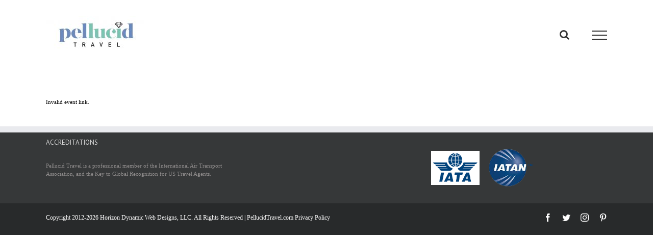

--- FILE ---
content_type: text/html; charset=UTF-8
request_url: https://h.pellucidtravel.com/secure/?pageID=notice&eid=1447&hx=c930eecd01935feef55942cc445f708f
body_size: 78272
content:
<!DOCTYPE html>
<html class="avada-html-layout-wide avada-html-header-position-top" lang="en-US" prefix="og: http://ogp.me/ns# fb: http://ogp.me/ns/fb#">
<head>
	<meta http-equiv="X-UA-Compatible" content="IE=edge" />
	<meta http-equiv="Content-Type" content="text/html; charset=utf-8"/>
	<meta name="viewport" content="width=device-width, initial-scale=1" />
	
	<!-- This site is optimized with the Yoast SEO plugin v14.4.1 - https://yoast.com/wordpress/plugins/seo/ -->
	<title>Login - Pellucid Travel</title>
	<meta name="robots" content="index, follow" />
	<meta name="googlebot" content="index, follow, max-snippet:-1, max-image-preview:large, max-video-preview:-1" />
	<meta name="bingbot" content="index, follow, max-snippet:-1, max-image-preview:large, max-video-preview:-1" />
	<link rel="canonical" href="http://www.travelteamusa.com/secure/" />
	<meta property="og:locale" content="en_US" />
	<meta property="og:type" content="article" />
	<meta property="og:title" content="Login - Pellucid Travel" />
	<meta property="og:url" content="http://www.travelteamusa.com/secure/" />
	<meta property="og:site_name" content="Pellucid Travel" />
	<meta property="article:modified_time" content="2017-04-24T21:30:39+00:00" />
	<meta name="twitter:card" content="summary" />
	<script type="application/ld+json" class="yoast-schema-graph">{"@context":"https://schema.org","@graph":[{"@type":"WebSite","@id":"https://h.pellucidtravel.com/#website","url":"https://h.pellucidtravel.com/","name":"Pellucid Travel","description":"We&#039;re on to something big!","potentialAction":[{"@type":"SearchAction","target":"https://h.pellucidtravel.com/?s={search_term_string}","query-input":"required name=search_term_string"}],"inLanguage":"en-US"},{"@type":"WebPage","@id":"http://www.travelteamusa.com/secure/#webpage","url":"http://www.travelteamusa.com/secure/","name":"Login - Pellucid Travel","isPartOf":{"@id":"https://h.pellucidtravel.com/#website"},"datePublished":"2017-04-24T15:04:05+00:00","dateModified":"2017-04-24T21:30:39+00:00","inLanguage":"en-US","potentialAction":[{"@type":"ReadAction","target":["http://www.travelteamusa.com/secure/"]}]}]}</script>
	<!-- / Yoast SEO plugin. -->


<link rel='dns-prefetch' href='//s.w.org' />
<link rel="alternate" type="application/rss+xml" title="Pellucid Travel &raquo; Feed" href="https://h.pellucidtravel.com/feed/" />
<link rel="alternate" type="application/rss+xml" title="Pellucid Travel &raquo; Comments Feed" href="https://h.pellucidtravel.com/comments/feed/" />
					<link rel="shortcut icon" href="https://h.pellucidtravel.com/wp-content/uploads/2020/06/PT_1_Color_croped-e1592843863818.jpg" type="image/x-icon" />
		
		
					<!-- For iPhone Retina display -->
			<link rel="apple-touch-icon" sizes="114x114" href="https://h.pellucidtravel.com/wp-content/uploads/2017/04/72.png">
		
		
					<!-- For iPad Retina display -->
			<link rel="apple-touch-icon" sizes="144x144" href="https://h.pellucidtravel.com/wp-content/uploads/2017/04/72-1.png">
				
		<meta property="og:title" content="Login"/>
		<meta property="og:type" content="article"/>
		<meta property="og:url" content="https://h.pellucidtravel.com/secure/"/>
		<meta property="og:site_name" content="Pellucid Travel"/>
		<meta property="og:description" content=""/>

									<meta property="og:image" content="https://h.pellucidtravel.com/wp-content/uploads/2020/06/PT_1_Color_croped-e1592843863818.jpg"/>
									<script type="text/javascript">
			window._wpemojiSettings = {"baseUrl":"https:\/\/s.w.org\/images\/core\/emoji\/12.0.0-1\/72x72\/","ext":".png","svgUrl":"https:\/\/s.w.org\/images\/core\/emoji\/12.0.0-1\/svg\/","svgExt":".svg","source":{"concatemoji":"https:\/\/h.pellucidtravel.com\/wp-includes\/js\/wp-emoji-release.min.js?ver=4330009c3f4ef61bc408c7deacfef008"}};
			/*! This file is auto-generated */
			!function(e,a,t){var n,r,o,i=a.createElement("canvas"),p=i.getContext&&i.getContext("2d");function s(e,t){var a=String.fromCharCode;p.clearRect(0,0,i.width,i.height),p.fillText(a.apply(this,e),0,0);e=i.toDataURL();return p.clearRect(0,0,i.width,i.height),p.fillText(a.apply(this,t),0,0),e===i.toDataURL()}function c(e){var t=a.createElement("script");t.src=e,t.defer=t.type="text/javascript",a.getElementsByTagName("head")[0].appendChild(t)}for(o=Array("flag","emoji"),t.supports={everything:!0,everythingExceptFlag:!0},r=0;r<o.length;r++)t.supports[o[r]]=function(e){if(!p||!p.fillText)return!1;switch(p.textBaseline="top",p.font="600 32px Arial",e){case"flag":return s([127987,65039,8205,9895,65039],[127987,65039,8203,9895,65039])?!1:!s([55356,56826,55356,56819],[55356,56826,8203,55356,56819])&&!s([55356,57332,56128,56423,56128,56418,56128,56421,56128,56430,56128,56423,56128,56447],[55356,57332,8203,56128,56423,8203,56128,56418,8203,56128,56421,8203,56128,56430,8203,56128,56423,8203,56128,56447]);case"emoji":return!s([55357,56424,55356,57342,8205,55358,56605,8205,55357,56424,55356,57340],[55357,56424,55356,57342,8203,55358,56605,8203,55357,56424,55356,57340])}return!1}(o[r]),t.supports.everything=t.supports.everything&&t.supports[o[r]],"flag"!==o[r]&&(t.supports.everythingExceptFlag=t.supports.everythingExceptFlag&&t.supports[o[r]]);t.supports.everythingExceptFlag=t.supports.everythingExceptFlag&&!t.supports.flag,t.DOMReady=!1,t.readyCallback=function(){t.DOMReady=!0},t.supports.everything||(n=function(){t.readyCallback()},a.addEventListener?(a.addEventListener("DOMContentLoaded",n,!1),e.addEventListener("load",n,!1)):(e.attachEvent("onload",n),a.attachEvent("onreadystatechange",function(){"complete"===a.readyState&&t.readyCallback()})),(n=t.source||{}).concatemoji?c(n.concatemoji):n.wpemoji&&n.twemoji&&(c(n.twemoji),c(n.wpemoji)))}(window,document,window._wpemojiSettings);
		</script>
		<style type="text/css">
img.wp-smiley,
img.emoji {
	display: inline !important;
	border: none !important;
	box-shadow: none !important;
	height: 1em !important;
	width: 1em !important;
	margin: 0 .07em !important;
	vertical-align: -0.1em !important;
	background: none !important;
	padding: 0 !important;
}
</style>
	<link rel='stylesheet' id='avada-stylesheet-css'  href='https://h.pellucidtravel.com/wp-content/themes/Avada/assets/css/style.min.css?ver=6.2.3' type='text/css' media='all' />
<!--[if IE]>
<link rel='stylesheet' id='avada-IE-css'  href='https://h.pellucidtravel.com/wp-content/themes/Avada/assets/css/ie.min.css?ver=6.2.3' type='text/css' media='all' />
<style id='avada-IE-inline-css' type='text/css'>
.avada-select-parent .select-arrow{background-color:#ffffff}
.select-arrow{background-color:#ffffff}
</style>
<![endif]-->
<link rel='stylesheet' id='fusion-dynamic-css-css'  href='https://h.pellucidtravel.com/wp-content/uploads/fusion-styles/49dbf4507a42df60c1139c19715a2e78.min.css?ver=2.2.3' type='text/css' media='all' />
<script type='text/javascript' src='https://h.pellucidtravel.com/wp-includes/js/jquery/jquery.js?ver=1.12.4-wp'></script>
<script type='text/javascript' src='https://h.pellucidtravel.com/wp-includes/js/jquery/jquery-migrate.min.js?ver=1.4.1'></script>
<link rel='https://api.w.org/' href='https://h.pellucidtravel.com/wp-json/' />
<link rel="EditURI" type="application/rsd+xml" title="RSD" href="https://h.pellucidtravel.com/xmlrpc.php?rsd" />
<link rel="wlwmanifest" type="application/wlwmanifest+xml" href="https://h.pellucidtravel.com/wp-includes/wlwmanifest.xml" /> 

<link rel='shortlink' href='https://h.pellucidtravel.com/?p=28' />
<link rel="alternate" type="application/json+oembed" href="https://h.pellucidtravel.com/wp-json/oembed/1.0/embed?url=https%3A%2F%2Fh.pellucidtravel.com%2Fsecure%2F" />
<link rel="alternate" type="text/xml+oembed" href="https://h.pellucidtravel.com/wp-json/oembed/1.0/embed?url=https%3A%2F%2Fh.pellucidtravel.com%2Fsecure%2F&#038;format=xml" />
<script type="text/javascript">
(function(url){
	if(/(?:Chrome\/26\.0\.1410\.63 Safari\/537\.31|WordfenceTestMonBot)/.test(navigator.userAgent)){ return; }
	var addEvent = function(evt, handler) {
		if (window.addEventListener) {
			document.addEventListener(evt, handler, false);
		} else if (window.attachEvent) {
			document.attachEvent('on' + evt, handler);
		}
	};
	var removeEvent = function(evt, handler) {
		if (window.removeEventListener) {
			document.removeEventListener(evt, handler, false);
		} else if (window.detachEvent) {
			document.detachEvent('on' + evt, handler);
		}
	};
	var evts = 'contextmenu dblclick drag dragend dragenter dragleave dragover dragstart drop keydown keypress keyup mousedown mousemove mouseout mouseover mouseup mousewheel scroll'.split(' ');
	var logHuman = function() {
		if (window.wfLogHumanRan) { return; }
		window.wfLogHumanRan = true;
		var wfscr = document.createElement('script');
		wfscr.type = 'text/javascript';
		wfscr.async = true;
		wfscr.src = url + '&r=' + Math.random();
		(document.getElementsByTagName('head')[0]||document.getElementsByTagName('body')[0]).appendChild(wfscr);
		for (var i = 0; i < evts.length; i++) {
			removeEvent(evts[i], logHuman);
		}
	};
	for (var i = 0; i < evts.length; i++) {
		addEvent(evts[i], logHuman);
	}
})('//h.pellucidtravel.com/?wordfence_lh=1&hid=1BAED1849AD78D83EEF4934CD285C64D');
</script><style type="text/css" id="css-fb-visibility">@media screen and (max-width: 640px){body:not(.fusion-builder-ui-wireframe) .fusion-no-small-visibility{display:none !important;}}@media screen and (min-width: 641px) and (max-width: 1024px){body:not(.fusion-builder-ui-wireframe) .fusion-no-medium-visibility{display:none !important;}}@media screen and (min-width: 1025px){body:not(.fusion-builder-ui-wireframe) .fusion-no-large-visibility{display:none !important;}}</style>		<script type="text/javascript">
			var doc = document.documentElement;
			doc.setAttribute( 'data-useragent', navigator.userAgent );
		</script>
		<!-- Google Tag Manager -->
<script>(function(w,d,s,l,i){w[l]=w[l]||[];w[l].push({'gtm.start':
new Date().getTime(),event:'gtm.js'});var f=d.getElementsByTagName(s)[0],
j=d.createElement(s),dl=l!='dataLayer'?'&l='+l:'';j.async=true;j.src=
'https://www.googletagmanager.com/gtm.js?id='+i+dl;f.parentNode.insertBefore(j,f);
})(window,document,'script','dataLayer','GTM-NM776PL');</script>
<!-- End Google Tag Manager -->
	</head>

<body class="page-template-default page page-id-28 fusion-image-hovers fusion-pagination-sizing fusion-button_size-large fusion-button_type-flat fusion-button_span-no avada-image-rollover-circle-yes avada-image-rollover-yes avada-image-rollover-direction-left fusion-has-button-gradient fusion-body ltr fusion-sticky-header no-tablet-sticky-header no-mobile-sticky-header no-mobile-slidingbar no-mobile-totop avada-has-rev-slider-styles fusion-disable-outline fusion-sub-menu-fade mobile-logo-pos-center layout-wide-mode avada-has-boxed-modal-shadow-none layout-scroll-offset-full avada-has-zero-margin-offset-top fusion-top-header menu-text-align-center mobile-menu-design-modern fusion-show-pagination-text fusion-header-layout-v6 avada-responsive avada-footer-fx-none avada-menu-highlight-style-bar fusion-search-form-clean fusion-main-menu-search-overlay fusion-avatar-circle avada-sticky-shrinkage avada-dropdown-styles avada-blog-layout-large avada-blog-archive-layout-large avada-header-shadow-no avada-menu-icon-position-left avada-has-megamenu-shadow avada-has-mainmenu-dropdown-divider avada-has-main-nav-search-icon avada-has-breadcrumb-mobile-hidden avada-has-titlebar-hide avada-has-pagination-padding avada-flyout-menu-direction-fade avada-ec-views-v1" >
		<a class="skip-link screen-reader-text" href="#content">Skip to content</a>

	<div id="boxed-wrapper">
		<div class="fusion-sides-frame"></div>
		<div id="wrapper" class="fusion-wrapper">
			<div id="home" style="position:relative;top:-1px;"></div>
			
			<header class="fusion-header-wrapper">
				<div class="fusion-header-v6 fusion-logo-alignment fusion-logo-center fusion-sticky-menu-1 fusion-sticky-logo-1 fusion-mobile-logo-1  fusion-header-has-flyout-menu">
					<div class="fusion-header-sticky-height"></div>
<div class="fusion-header">
	<div class="fusion-row">
		<div class="fusion-header-v6-content fusion-header-has-flyout-menu-content">
				<div class="fusion-logo" data-margin-top="31px" data-margin-bottom="31px" data-margin-left="0px" data-margin-right="0px">
			<a class="fusion-logo-link"  href="https://h.pellucidtravel.com/" >

						<!-- standard logo -->
			<img src="https://h.pellucidtravel.com/wp-content/uploads/2020/06/PT_1_Color_croped-e1592843863818.jpg" srcset="https://h.pellucidtravel.com/wp-content/uploads/2020/06/PT_1_Color_croped-e1592843863818.jpg 1x" width="200" height="75" alt="Pellucid Travel Logo" data-retina_logo_url="" class="fusion-standard-logo" />

											<!-- mobile logo -->
				<img src="https://h.pellucidtravel.com/wp-content/uploads/2020/06/PT_1_Color_croped-1-e1592923698682.jpg" srcset="https://h.pellucidtravel.com/wp-content/uploads/2020/06/PT_1_Color_croped-1-e1592923698682.jpg 1x" width="400" height="150" alt="Pellucid Travel Logo" data-retina_logo_url="" class="fusion-mobile-logo" />
			
											<!-- sticky header logo -->
				<img src="https://h.pellucidtravel.com/wp-content/uploads/2020/06/PT_1_Color_croped-e1592843863818.jpg" srcset="https://h.pellucidtravel.com/wp-content/uploads/2020/06/PT_1_Color_croped-e1592843863818.jpg 1x" width="200" height="75" alt="Pellucid Travel Logo" data-retina_logo_url="" class="fusion-sticky-logo" />
					</a>
		</div>
			<div class="fusion-flyout-menu-icons">
				
				
									<div class="fusion-flyout-search-toggle">
						<div class="fusion-toggle-icon">
							<div class="fusion-toggle-icon-line"></div>
							<div class="fusion-toggle-icon-line"></div>
							<div class="fusion-toggle-icon-line"></div>
						</div>
						<a class="fusion-icon fusion-icon-search" aria-hidden="true" aria-label="Toggle Search" href="#"></a>
					</div>
				
				<a class="fusion-flyout-menu-toggle" aria-hidden="true" aria-label="Toggle Menu" href="#">
					<div class="fusion-toggle-icon-line"></div>
					<div class="fusion-toggle-icon-line"></div>
					<div class="fusion-toggle-icon-line"></div>
				</a>
			</div>
		</div>

		<div class="fusion-main-menu fusion-flyout-menu" role="navigation" aria-label="Main Menu">
			<ul id="menu-main-menu" class="fusion-menu"><li  id="menu-item-398"  class="menu-item menu-item-type-custom menu-item-object-custom menu-item-398"  data-item-id="398"><a  href="https://pellucidtravel.com" class="fusion-bar-highlight"><span class="menu-text">Home</span></a></li><li  id="menu-item-196"  class="menu-item menu-item-type-custom menu-item-object-custom menu-item-196 fusion-flyout-menu-item-last"  data-item-id="196"><a  href="/secure/?pageID=login" class="fusion-bar-highlight"><span class="menu-text">Login</span></a></li></ul><ul id="menu-main-menu-1" class="fusion-menu"><li   class="menu-item menu-item-type-custom menu-item-object-custom menu-item-398"  data-item-id="398"><a  href="https://pellucidtravel.com" class="fusion-bar-highlight"><span class="menu-text">Home</span></a></li><li   class="menu-item menu-item-type-custom menu-item-object-custom menu-item-196 fusion-flyout-menu-item-last"  data-item-id="196"><a  href="/secure/?pageID=login" class="fusion-bar-highlight"><span class="menu-text">Login</span></a></li></ul>		</div>

					<div class="fusion-flyout-search">
						<form role="search" class="searchform fusion-search-form  fusion-search-form-clean" method="get" action="https://h.pellucidtravel.com/">
			<div class="fusion-search-form-content">

				
				<div class="fusion-search-field search-field">
					<label><span class="screen-reader-text">Search for:</span>
													<input type="search" value="" name="s" class="s" placeholder="Search..." required aria-required="true" aria-label=""/>
											</label>
				</div>
				<div class="fusion-search-button search-button">
					<input type="submit" class="fusion-search-submit searchsubmit" value="&#xf002;" />
									</div>

				
			</div>


			
		</form>
					</div>
		
		<div class="fusion-flyout-menu-bg"></div>
	</div>
</div>
				</div>
				<div class="fusion-clearfix"></div>
			</header>
						
			
		<div id="sliders-container">
					</div>
				
			
			<div class="avada-page-titlebar-wrapper">
							</div>

						<main id="main" class="clearfix ">
				<div class="fusion-row" style="">
<section id="content" style="width: 100%;">
					<div id="post-28" class="post-28 page type-page status-publish hentry">
			<span class="entry-title rich-snippet-hidden">Login</span><span class="vcard rich-snippet-hidden"><span class="fn"><a href="https://h.pellucidtravel.com/author/horizondynamic/" title="Posts by Horizon Dynamic Web Designs, LLC." rel="author">Horizon Dynamic Web Designs, LLC.</a></span></span><span class="updated rich-snippet-hidden">2017-04-24T17:30:39-04:00</span>
			
			<div class="post-content">
				<div class="fusion-fullwidth fullwidth-box fusion-builder-row-1 nonhundred-percent-fullwidth non-hundred-percent-height-scrolling"  style='background-color: rgba(255,255,255,0);background-position: center center;background-repeat: no-repeat;padding-top:0px;padding-right:0px;padding-bottom:0px;padding-left:0px;'><div class="fusion-builder-row fusion-row "><div  class="fusion-layout-column fusion_builder_column fusion_builder_column_1_1 fusion-builder-column-0 fusion-one-full fusion-column-first fusion-column-last 1_1"  style='margin-top:0px;margin-bottom:0px;'><div class="fusion-column-wrapper" style="background-position:left top;background-repeat:no-repeat;-webkit-background-size:cover;-moz-background-size:cover;-o-background-size:cover;background-size:cover;"   data-bg-url=""><div class="fusion-text"><div id="allPurpose2" style="z-index:10001;display:none;position:absolute;">
<table id="allPurposeCloseBtn" width="100%"><tr><td align="right"><a id="allPurposeCloseBtnLink" href="javascript:void(0);" onclick="closeAllPurpose();"><img src="https://d33jwwqjgyjnuj.cloudfront.net/images/close.png" height="48" width="48" border="0"></a></td></tr></table>
<div id="allPurpose" style="padding:10px;overflow:auto;min-width:800px;max-width:800px;min-height:100px;max-height:800px;border-radius:15px;border:6px solid black;background-color:#ffffff;"></div>
</div>
<div id="mktipmsg" style="line-height:125%;border-radius:15px;display:none;position:absolute;padding: 5px; background-color: #223ca5;  border: 2px solid #000000;max-width:250px;font-family: Arial, Helvetica, sans-serif; font-size: 12px; color: #ffffff;left:0px;top:0px;"></div>
<div id="unloader" style="z-index:10012;height:50px;width:450px;display:none;position:fixed;">
<table width="100%" height="40" cellspacing="0" cellpadding="8" bgcolor="#000000" style="border-radius:15px;border:8px solid black;">
<tr><td align="center" bgcolor="#eeeeee" style="border-radius:12px;">
<br>
<center>
<div style="display:inline;" id="unloaderTX"></div>
<br><img src="https://d33jwwqjgyjnuj.cloudfront.net/images/ajax-loader-bar.gif" width="220" height="19" alt="h.PellucidTravel.com"><Br><Br>
</center>
</td></tr></table>
</div>
<link href="/horizonDynamic/calendar/calendar.css" rel="stylesheet" type="text/css" />
<script language="javascript" src="/horizonDynamic/calendar/calendar.js"></script>	
<script src="/horizonDynamic/scriptaculous/lib/prototype.js?g=201106121" type="text/javascript"></script>
<script src="/horizonDynamic/scriptaculous/src/scriptaculous.js?load=effects&g=20110604" type="text/javascript"></script>
<script type="text/javascript" src="https://ajax.googleapis.com/ajax/libs/jquery/1.11.3/jquery.min.js"></script>
<script type="text/javascript" src="https://ajax.googleapis.com/ajax/libs/jqueryui/1.11.4/jquery-ui.min.js"></script>
<link rel="stylesheet" href="https://ajax.googleapis.com/ajax/libs/jqueryui/1.11.4/themes/smoothness/jquery-ui.min.css">
<script>window.jQuery || document.write('<script src="https://d33jwwqjgyjnuj.cloudfront.net/jquery/main/jquery-1.11.3.min.js"><\/script>');</script>
<script type="text/javascript" src="https://d33jwwqjgyjnuj.cloudfront.net/jquery/sweetalert-master/dist/sweetalert.min.2.js"></script>
<script type="text/javascript" src="https://d33jwwqjgyjnuj.cloudfront.net/jquery/noty/packaged/jquery.noty.packaged.min.js"></script>
<link rel="stylesheet" type="text/css" href="https://d33jwwqjgyjnuj.cloudfront.net/jquery/sweetalert-master/dist/sweetalert.css">
<SCRIPT LANGUAGE="JavaScript">

	if(typeof jQuery == 'undefined'){ 
		document.write("<script type=\"text/javascript\"   src=\"//ajax.googleapis.com/ajax/libs/jquery/1.3.2/jquery.min.js\"></"+"script>");
	}
	jQuery.noConflict();

	
	jQuery.cachedScript = function( url, options ) {	 
	  options = jQuery.extend( options || {}, {
		dataType: "script",
		cache: true,
		url: url
	  });	 
	  return jQuery.ajax( options );
	};
	
function popTimeClock(addon){
	try{
		loadJS('/horizonDynamic/timeclock.php?jsOnly=1');
		popAllPurpose('timeclock',addon,"","","","","",function(){ 
				if(document.getElementById('sdate')){
					jQuery("#sdate").datepicker({
							autoSize: true,
							buttonImage: "/horizonDynamic/calendar/images/iconCalendar.gif",
							minDate: -730,
							maxDate: 0,
							showOn: "both",
							buttonImageOnly: true,
							yearRange: "2024:2026",
							changeMonth: true,
							changeYear: true,
							dateFormat: "mm/dd/yy",
							onClose: function(date,obj){
										jQuery("#edate").datepicker("option","minDate", date );		
									}
						});
					if(document.getElementById('startDate')){
						jQuery('#sdate').datepicker('setDate',document.getElementById('startDate').value);
					}
				}
				if(document.getElementById('edate')){
					jQuery("#edate").datepicker({
							autoSize: true,
							buttonImage: "/horizonDynamic/calendar/images/iconCalendar.gif",
							minDate: -730,
							maxDate: 0,
							showOn: "both",
							buttonImageOnly: true,
							yearRange: "2024:2026",
							changeMonth: true,
							changeYear: true,
							dateFormat: "mm/dd/yy"
						});
					if(document.getElementById('endDate')){
						jQuery('#edate').datepicker('setDate',document.getElementById('endDate').value);
					}
				}
			});
	}catch(err){
		alert("Oops.  Something went wrong [popTimeclock]: " + err);
	}
}
  

function in_array (needle, haystack, argStrict) {
  var key = '',
    strict = !! argStrict;

  if (strict) {
    for (key in haystack) {
      if (haystack[key] === needle) {
        return true;
      }
    }
  } else {
    for (key in haystack) {
      if (haystack[key] == needle) {
        return true;
      }
    }
  }

  return false;
}

function array_push (inputArr) {
  // *     example 1: array_push(['elm1','elm2'], 'elm3');
  // *     returns 1: 3
  var i = 0,
    pr = '',
    argv = arguments,
    argc = argv.length,
    allDigits = /^\d$/,
    size = 0,
    highestIdx = 0,
    len = 0;
  if (inputArr.hasOwnProperty('length')) {
    for (i = 1; i < argc; i++) {
      inputArr[inputArr.length] = argv[i];
    }
    return inputArr.length;
  }

  // Associative (object)
  for (pr in inputArr) {
    if (inputArr.hasOwnProperty(pr)) {
      ++len;
      if (pr.search(allDigits) !== -1) {
        size = parseInt(pr, 10);
        highestIdx = size > highestIdx ? size : highestIdx;
      }
    }
  }
  for (i = 1; i < argc; i++) {
    inputArr[++highestIdx] = argv[i];
  }
  return len + i - 1;
}
function ucwords(str) {
  return (str + '')
    .replace(/^([a-z\u00E0-\u00FC])|\s+([a-z\u00E0-\u00FC])/g, function($1) {
      return $1.toUpperCase();
    });
}

var scriptLoaded = {};
function checkScriptLoad(id){
	try{
		if(scriptLoaded[id]==true){
			return true;
		}else{
			jQuery("#"+id).remove();
			try{
				swal({
					title: "Load Failure?",
					type: "error",
					text: "Oops.  It looks like a resource is taking too long to load.  Please try again."
				});
			}catch(err){
				alert("Oops.  It looks like a resource is taking too long to load.  Please try again.");			
			}
			clearUnload();
			closeAllPurpose();
			grayOut(false);
			return false;
		}
	}catch(err){
		alert("Oops.  Something went wrong [checkScriptLoad]: " + err);
	}
}

function loadCSS(filename,callback){
	try{
		var cssFileId = "csssFile" + filename.replace(/\./g,"").replace(/\?/g,"").replace(/\&/g,"").replace(/\=/g,"").replace(/\:/g,"").replace(/\//g,"");
		if(!document.getElementById(cssFileId)){
			if(strpos(filename,"http")===false){
				filename = "https://h.pellucidtravel.com/" + filename;
				if(strpos(filename,"?")===false){
					filename += "?cssOnly=1";
				}
			}
			var fileref=document.createElement('link');
			fileref.setAttribute("rel","stylesheet");
			fileref.setAttribute("type","text/css");
			fileref.setAttribute("href", filename);
			fileref.setAttribute("id", cssFileId);
			if(callback!=undefined && typeof callback == "function"){
				if(fileref.readyState){  //IE
					fileref.onreadystatechange = function() {
					  if ( fileref.readyState === "loaded" || fileref.readyState === "complete" ) {
						fileref.onreadystatechange = null;
						scriptLoaded[cssFileId] = true;
						callback();
					  }
					};
				} else {  //Others
					fileref.onload = function() {
						scriptLoaded[cssFileId] = true;
						callback();
					};
				}
				setTimeout(function(){ checkScriptLoad(cssFileId) }, 10000);
			}
			document.getElementsByTagName("head")[0].appendChild(fileref);
		}else{
			if(callback!=undefined && typeof callback == "function"){				
				callback();
			}
		}
	}catch(err){
		alert("Oops.  Something went wrong [loadJS]: " + err);
	}
}

function loadJS(filename,callback){
	try{
		var jsFileId = "jsFile" + filename.replace(/\./g,"").replace(/\?/g,"").replace(/\&/g,"").replace(/\=/g,"").replace(/\:/g,"").replace(/\//g,"");
		if(!document.getElementById(jsFileId)){
			if(strpos(filename,"http")===false && filename.substring(0,2)!="//"){
				filename = "https://h.pellucidtravel.com/" + filename;
				if(strpos(filename,"?")===false){
					filename += "?jsOnly=1";
				}
			}
			var fileref=document.createElement('script');
			fileref.setAttribute("type","text/javascript");
			fileref.setAttribute("src", filename);
			fileref.setAttribute("id", jsFileId);			
			if(callback!=undefined && typeof callback == "function"){
				var myTimeout = setTimeout(function(){ checkScriptLoad(jsFileId) }, 10000);
				if(fileref.readyState){  //IE
					fileref.onreadystatechange = function() {
					  if ( fileref.readyState === "loaded" || fileref.readyState === "complete" ) {
						fileref.onreadystatechange = null;
						scriptLoaded[jsFileId] = true;
						clearTimeout(myTimeout);
						callback();
					  }
					};
				} else {  //Others
					fileref.onload = function() {
						scriptLoaded[jsFileId] = true;
						clearTimeout(myTimeout);
						callback();
					};
				}
			}
			document.getElementsByTagName("head")[0].appendChild(fileref);
		}else{
			if(callback!=undefined && typeof callback == "function"){				
				callback();
			}
		}
	}catch(err){
		alert("Oops.  Something went wrong [loadJS]: " + err);
	}
}


function strpos (haystack, needle, offset) {
  var i = (haystack + '').indexOf(needle, (offset || 0));
  return i === -1 ? false : i;
}

function editNote(id,type,enc,editID){
	try{
		document.getElementById('allPurpose').innerHTML = "";
		popAllPurpose('addNote','type=' + type + '&nid=' + id + '&enc=' + enc + '&edit=' + editID);	
	}catch(err){
		alert("Oops.  Something went wrong [editNote]: " + err);
	}
}
function deleteNote(id,type,enc,editID){
	try{
		if(confirm("Are you sure you want to permanently delete this note?")){
			document.getElementById('allPurpose').style.zIndex = 0;
			runAjaxPost('addNote','type=' + type + '&nid=' + id + '&enc=' + enc + '&edit=' + editID + '&deleteNote=' + editID,function(){
					if(xmlhttp.readyState==4){
						if(xmlhttp.responseText!="Success!"){
							alert(xmlhttp.responseText);
						}
						document.getElementById('allPurpose').innerHTML = "";
						popAllPurpose('addNote','type=' + type + '&nid=' + id + '&enc=' + enc);	
					}
				});	
		}
	}catch(err){
		alert("Oops.  Something went wrong [editNote]: " + err);
	}
}

function addNewNote(){
	try{				
		if(CKEDITOR.instances.note.getData()!=""){
			if(CKEDITOR.instances.note.getData().length>10){
				document.getElementById('nBtn').disabled = true;
				document.getElementById('nBtn').value = "Saving...";
				jQuery("#note").val(CKEDITOR.instances.note.getData());
				
				jQuery.ajax({
					url: "/horizonDynamic/addNote.php",
					method: "POST",
					data: jQuery("#noteForm").serialize(),
					success:function(data){
						document.getElementById('nBtn').disabled = false;
						document.getElementById('nBtn').value = "Add Note";
						CKEDITOR.instances.note.setData("");
						document.getElementById('nEdit').value = "0";
						jQuery("#note").val("");
						//alert(xmlhttp.responseText);
						document.getElementById('noteResults').innerHTML = data;
					}
				});
			}else{
				alert("Your note is too short.  It must be at least 10 characters long.  It is currently " + note.length + " characters long.");
			}
		}else{
			alert("You did not enter a note.");
		}
	}catch(err){
		alert("Oops.  Something went wrong [addNewNote]: " + err);
	}
}

function formatAsMoney(mnt) {
    mnt -= 0;
    mnt = (Math.round(mnt*100))/100;
    return (mnt == Math.floor(mnt)) ? mnt + '.00' 
              : ( (mnt*10 == Math.floor(mnt*10)) ? 
                       mnt + '0' : mnt);
}

function checkemail(xr){
	var str=xr.value
	var filter=/^([\w-]+(?:\.[\w-]+)*)@((?:[\w-]+\.)*\w[\w-]{0,66})\.([a-z]{2,6}(?:\.[a-z]{2})?)$/i
	if (filter.test(str))
		return true;
	else{
		return false;
	}
}

	function unloadMe(v,tx){
		try{
			jQuery("#unloader").detach().prependTo("body");
			hidetip();
			if(v==""||v==undefined){
				v = 5;
			}
			if(tx==""||tx==undefined){
				tx = "Loading";
			}
			showdeadcenterdiv('450', '400', 'unloader');
			document.getElementById('unloader').style.display = '';
			document.getElementById('unloaderTX').innerHTML = "<b><i><font size='3' color='#000000' style='font-size:18px;'>" + tx + "...</font></b></i>";
			grayOut(true, {'opacity': v});
		}catch(err){
			alert("Oops.  Something went wrong: " + err);
		}
	}
	function clearUnload(){
		try{			
			document.getElementById('unloader').style.display = 'none';
			grayOut(false);
		}catch(err){
			alert("Oops.  Something went wrong [clearUnload]: " + err);
		}
	}
	
	function linkTo(val,sec){
		try{
			unloadMe(50,"Loading");
			var loc = "/index.php/secure?" + val;
			if(sec=="Y"){
				loc = loc;
			}
			window.location = loc;
		}catch(err){
			alert("Oops.  Something went wrong: " + err);
		}	
	}
function showtip(e,message){
	try{
				
		try{ jQuery("#mktipmsg").detach().prependTo("body"); }catch(xxx){}
		var x=0;
		var y=0;
		var m;
		var h;
		if(!e){
			var e=window.event;
		}
		if(e.pageX||e.pageY){
			x=e.pageX;
			y=e.pageY;
			try{ console.log("[1] X=" + x + ", Y=" + y); }catch(err){}
		}else if(e.clientX||e.clientY){
			if(document.body.scrollTop!=document.documentElement.scrollTop){
				x=e.clientX+document.body.scrollLeft+document.documentElement.scrollLeft;
				y=e.clientY+document.body.scrollTop+document.documentElement.scrollTop;
			}else{
				x=e.clientX+document.body.scrollLeft;
				y=e.clientY+document.body.scrollTop;
			}
		}
		m=document.getElementById('mktipmsg');
		
		if((y>10)&&(y<450)){
			m.style.top=y-4+"px";
		}else{
			m.style.top=y-4+"px";
		}		
		m.style.maxWidth = "250px";
		var messageHeight=(message.length/20)*10+25;
		if((e.clientY+messageHeight)>parseInt(window.innerHeight)){
			if((y-messageHeight)>0){
				m.style.top=y-messageHeight+"px";
			}else{
				m.style.maxWidth = "650px";
			}
		}
		
		
		
		
		if( self.innerHeight ) {
			myWidth = self.innerWidth;
			myHeight = self.innerHeight;
		} else if( document.documentElement && document.documentElement.clientHeight ) {
			myWidth = document.documentElement.clientWidth;
			myHeight = document.documentElement.clientHeight;
		} else if( document.body ) {
			myWidth = document.body.clientWidth;
			myHeight = document.body.clientHeight;
		}

		try{ console.log("x = " + x); }catch(xxx){}
		m.style.left = parseInt(x+20) + "px";
		// if(x<(parseInt(myWidth)-305)){
			// m.style.left=(x/2)+"px";
		// }else{
			// m.style.left=(x/2)-300+"px";
		// }
		
		message = message.replace("~$$~", "'");
		m.innerHTML=message;
		//m.style.display="block";
		// m.style.zIndex=203;
		m.style.zIndex=9999999999;
		//try{
		//	jQuery('#mktipmsg').fadeIn(150);
		//	setTimeout(function(){m.style.display="block";},150);
		//}catch(err){
			m.style.display="block";		
		//}
		
		try{ console.log("[1] TOP=" + m.style.top + ", LEFT=" + m.style.left); }catch(err){}
		
		try{
			window.onmousemove = function(){
				if(document.getElementById('mktipmsg').style.display!="none"){
					try{
						showtip(event,message);
					}catch(err){}
				}
			};
		}catch(err){}
		
		
		
			}catch(err){
		alert("Oops.  Something went wrong [showtip]: " + err);
	}
}

function hidetip(){
	var m;
	m=document.getElementById('mktipmsg');
	m.style.display="none";
	//$(m).fade({duration:0.15});
}
function createCookie(name,value,days) {
	if (days) {
		var date = new Date();
		date.setTime(date.getTime()+(days*24*60*60*1000));
		var expires = "; expires="+date.toGMTString();
	}
	else var expires = "";
	document.cookie = name+"="+value+expires+"; path=/";
}

function readCookie(name) {
	var nameEQ = name + "=";
	var ca = document.cookie.split(';');
	for(var i=0;i < ca.length;i++) {
		var c = ca[i];
		while (c.charAt(0)==' ') c = c.substring(1,c.length);
		if (c.indexOf(nameEQ) == 0) return c.substring(nameEQ.length,c.length);
	}
	return null;
}

function eraseCookie(name) {
	createCookie(name,"",-1);
}
function runAjax(page, param, gofunc, myvar){
	try{	
		var url="https://h.pellucidtravel.com/horizonDynamic/" + page + ".php";
		url=url+"?"+param;
		url=url+"&sid="+Math.random();
		if(myvar==""||myvar==undefined||myvar==null){
			myvar = "";
		}
		eval("xmlhttp" + myvar + "=GetXmlHttpObject();");
		if (eval("xmlhttp" + myvar)==null){
			alert ("Browser does not support HTTP Request");
			return;
		}				
		eval("xmlhttp" + myvar + ".onreadystatechange=gofunc;");
		eval("xmlhttp" + myvar + ".open('GET',url,true);");
		eval("xmlhttp" + myvar + ".send(null);");
	}catch(err){
		alert("Oops.  Something went wrong [rjx]: " + err);
	}
}

function escapeRegExp(string) {
    return string.replace(/([.*+?^=!:${}()|\[\]\/\\])/g, "\\$1");
}

function replaceAll(string, find, replace) {
  return string.replace(new RegExp(escapeRegExp(find), 'g'), replace);
}

function runAjaxPost(page, param, gofunc, myvar){
	try{
		var url="https://h.pellucidtravel.com/horizonDynamic/" + page + ".php";
		url=url+"?sid="+Math.random();
		if(myvar==""||myvar==undefined||myvar==null){
			myvar = "";
		}
		eval("xmlhttp" + myvar + "=GetXmlHttpObject();");
		if (eval("xmlhttp" + myvar)==null){
			alert ("Browser does not support HTTP Request");
			return;
		}
		param = replaceAll(param,"'","\\'");		
		eval("xmlhttp" + myvar + ".onreadystatechange=gofunc;");
		eval("xmlhttp" + myvar + ".open('POST',url,true);");
		eval("xmlhttp" + myvar + ".setRequestHeader('Content-type', 'application/x-www-form-urlencoded');");
		eval("xmlhttp" + myvar + ".setRequestHeader('Content-length', " + param.length + ");");
		eval("xmlhttp" + myvar + ".setRequestHeader('Connection', 'close');");
		eval("xmlhttp" + myvar + ".send('" + param + "');");
	}catch(err){
		alert("Oops.  Something went wrong [r-ajx]: " + err);
	}
}
function GetXmlHttpObject(){
	try{
		if (window.XMLHttpRequest){
			// code for IE7+, Firefox, Chrome, Opera, Safari
			return new XMLHttpRequest();
		}
		if (window.ActiveXObject){
			// code for IE6, IE5
			return new ActiveXObject("Microsoft.XMLHTTP");
		}
		return null;
	}catch(err){
		alert("Oops.  Something went wrong: " + err);
	}
}
function closeAllPurpose(){
	try{
		try{
			$('allPurpose2').fade({duration:0.50});
			setTimeout(function(){grayOut(false);},480);
		}catch(err){
			document.getElementById('allPurpose2').style.display = "none";
			grayOut(false);
		}
	}catch(err){
		alert("Oops, something went wrong: " + err);
	}
}

function popAllPurpose(page,ops,ht,wd,hideClose,meth,onCloseFcn,onOpenFcn){
	try{
		jQuery("#allPurpose2").detach().prependTo("body");
		try{
			hidetip();
			refreshAdServers();
		}catch(err){}
		
		if(ht==undefined || ht==""){
			ht = 675;
		}else{
			ht = parseInt(ht);
		}
		
			if(ht>(parseInt(jQuery(window).height())-75)){
				ht = parseInt((parseInt(jQuery(window).height())-75) *0.95);
			}
			
		if(wd==undefined || wd==""){
			wd = 800;
		}else{
			wd = parseInt(wd);
		}
			if(wd>parseInt(jQuery(window).width())){
				wd = parseInt(parseInt(jQuery(window).width()) *0.85);
			}
			
			
		
			origwd = 800;
			oright = 675;
		try{
			
			var wS = getWindowSize();
			var sh = parseInt(wS[1]);
			
						
			var mh = parseInt(sh-140);
			//document.getElementById('allPurpose2').style.position = "absolute";
			document.getElementById('allPurpose').innerHTML = "<center><img src='https://d33jwwqjgyjnuj.cloudfront.net/images/ajax-loader-bar.gif'></center>";
			showdeadcenterdiv((wd+12),(mh+200),"allPurpose2");
			document.getElementById('allPurpose').style.maxHeight = mh + "px";
			document.getElementById('allPurpose').style.minWidth = wd + "px";
			document.getElementById('allPurpose').style.maxWidth = wd + "px";
			document.getElementById('allPurpose2').style.minWidth = (wd-20-12) + "px";
			document.getElementById('allPurpose2').style.top = "25px";
			document.getElementById('allPurpose2').style.position = "fixed";
			document.getElementById('allPurpose2').style.zIndex = 10001;
			
			//document.getElementById('allPurpose').style.height = ht + "px";
			//document.getElementById('allPurpose').style.width = wd + "px";
			//document.getElementById('allPurpose2').style.position = "fixed";
			if(onCloseFcn!="" && onCloseFcn!=undefined){			
				document.getElementById('allPurposeCloseBtnLink').setAttribute("onclick",onCloseFcn + "closeAllPurpose();");
			}else{
				document.getElementById('allPurposeCloseBtnLink').setAttribute("onclick","closeAllPurpose();");
			}
			grayOut(true);
			
			if(page=="playVideo"){
				ops += "&w=" + wd + "&h=" + mh;
			}
			
			
			if(hideClose=="Y"){
				document.getElementById('allPurposeCloseBtn').style.display = "none";
				darkenScreenObject.onclick=function(){ return false; };
			}else{
				document.getElementById('allPurposeCloseBtn').style.display = "";
				darkenScreenObject.onclick=function(){
					try{
						hidetip();
						refreshAdServers();
					}catch(err){}
					if(onCloseFcn!="" && onCloseFcn!=undefined){
						eval(onCloseFcn);
					}
					try{
						jQuery('#allPurpose2').fadeOut(500,function(){grayOut(false);});
					}catch(err){
						document.getElementById('allPurpose2').style.display = "none";
						grayOut(false);
					}
				};
			}
			try{
				jQuery('#allPurpose2').fadeIn(500);
			}catch(err){
				try{console.warn("appear failed: " + err);}catch(err2){}
				document.getElementById('allPurpose2').style.display = "";
			}
		}catch(err){
					}
		if(ops==undefined){
			ops = "";
		}
		if(meth==undefined){
			meth = "";
		}
		
		if(meth.toLowerCase()=="post"){
			runAjaxPost(page, "g=1&" + ops, function(){
				if(xmlhttp.readyState==4){
					if(xmlhttp.status==200){
						try{
							document.getElementById('allPurpose').innerHTML = xmlhttp.responseText;
							if(onOpenFcn!=undefined && typeof onOpenFcn == "string"){
								var tmp = window[onOpenFcn];
								onOpenFcn = tmp;
							}
							if(onOpenFcn!=undefined && typeof onOpenFcn == "function"){								
								onOpenFcn();
							}else{
								if(typeof window[str_replace("-","",page)+'Open'] == "function"){
									window[str_replace("-","",page)+'Open']();
								}else if(typeof window['fcn'+str_replace("-","",page)+'Open'] == "function"){
									window['fcn'+str_replace("-","",page)+'Open']();
								}
							}
						}catch(err){
							alert("Oops.  Something went wrong.  " + err);
						}
					}else{
						closeAllPurpose();
						alert("Error 404:  Popup destination (" + page + ") does not exist.");
					}
				}
			});
		}else{
			runAjax(page, "g=1&" + ops, function(){
				if(xmlhttp.readyState==4){
					if(xmlhttp.status==200){
						try{
							document.getElementById('allPurpose').innerHTML = xmlhttp.responseText;
							if(onOpenFcn!=undefined && typeof onOpenFcn == "string"){
								var tmp = window[onOpenFcn];
								onOpenFcn = tmp;
							}
							if(onOpenFcn!=undefined && typeof onOpenFcn == "function"){
								onOpenFcn();
							}else{
								if(typeof window[str_replace("-","",page)+'Open'] == "function"){
									window[str_replace("-","",page)+'Open']();
								}else if(typeof window['fcn'+str_replace("-","",page)+'Open'] == "function"){
									window['fcn'+str_replace("-","",page)+'Open']();
								}
							}
						}catch(err){
							alert("Oops.  Something went wrong.  " + err);
						}
					}else{
						closeAllPurpose();
						alert("Error 404:  Popup destination (" + page + ") does not exist.");						
					}
				}
			});
		}
	}catch(err){
		alert("Oops.  Something went wrong [popAllPurpose]: " + err);
	}
}

function str_replace (search, replace, subject, count) {
    var i = 0,
        j = 0,
        temp = '',
        repl = '',
        sl = 0,
        fl = 0,
        f = [].concat(search),
        r = [].concat(replace),
        s = subject,
        ra = Object.prototype.toString.call(r) === '[object Array]',
        sa = Object.prototype.toString.call(s) === '[object Array]';
    s = [].concat(s);
    if (count) {
        this.window[count] = 0;
    }
 
    for (i = 0, sl = s.length; i < sl; i++) {
        if (s[i] === '') {
            continue;
        }
        for (j = 0, fl = f.length; j < fl; j++) {
            temp = s[i] + '';
            repl = ra ? (r[j] !== undefined ? r[j] : '') : r[0];
            s[i] = (temp).split(f[j]).join(repl);
            if (count && s[i] !== temp) {
                this.window[count] += (temp.length - s[i].length) / f[j].length;
            }
        }
    }
    return sa ? s : s[0];
}


function showdeadcenterdiv(Xwidth,Yheight,divid) {
// First, determine how much the visitor has scrolled
// var scrolledX, scrolledY;
// if( self.pageYoffset ) {
// scrolledX = self.pageXoffset;
// scrolledY = self.pageYoffset;
// } else if( document.documentElement && document.documentElement.scrollTop ) {
// scrolledX = document.documentElement.scrollLeft;
// scrolledY = document.documentElement.scrollTop;
// } else if( document.body ) {
// scrolledX = document.body.scrollLeft;
// scrolledY = document.body.scrollTop;
// }
// Next, determine the coordinates of the center of browser's window
var centerX, centerY;
if( self.innerHeight ) {
centerX = self.innerWidth;
centerY = self.innerHeight;
} else if( document.documentElement && document.documentElement.clientHeight ) {
centerX = document.documentElement.clientWidth;
centerY = document.documentElement.clientHeight;
} else if( document.body ) {
centerX = document.body.clientWidth;
centerY = document.body.clientHeight;
}
// Xwidth is the width of the div, Yheight is the height of the
// div passed as arguments to the function:
var leftoffset = (centerX - Xwidth) / 2;
var topoffset = (centerY - Yheight) / 2;
// The initial width and height of the div can be set in the
// style sheet with display:none; divid is passed as an argument to // the function
var o=document.getElementById(divid);
  if(o!=undefined){
	var r=o.style;
	r.position='fixed';
	r.top = topoffset + 'px';
	r.left = leftoffset + 'px';
	//r.display = "block";
  }} 
function grayOut(vis, options) {
  // Pass true to gray out screen, false to ungray
  // options are optional.  This is a JSON object with the following (optional) properties
  // opacity:0-100         // Lower number = less grayout higher = more of a blackout 
  // zindex: #             // HTML elements with a higher zindex appear on top of the gray out
  // bgcolor: (#xxxxxx)    // Standard RGB Hex color code
  // grayOut(true, {'zindex':'50', 'bgcolor':'#0000FF', 'opacity':'70'});
  // Because options is JSON opacity/zindex/bgcolor are all optional and can appear
  // in any order.  Pass only the properties you need to set.
  jQuery(".fusion-header-wrapper").css("z-index","0");
  jQuery("#wpadminbar").css("z-index","69");
  jQuery("#allPurpose2").parent().parent().parent().removeClass("fusion-row");
  var options = options || {}; 
  var zindex = options.zindex || 70;
  var opacity = options.opacity || 70;
  var opaque = (opacity / 100);
  var bgcolor = options.bgcolor || '#000000';
  var dark=document.getElementById('darkenScreenObject');
  if (!dark) {
    // The dark layer doesn't exist, it's never been created.  So we'll
    // create it here and apply some basic styles.
    // If you are getting errors in IE see: http://support.microsoft.com/default.aspx/kb/927917
    var tbody = document.getElementsByTagName("body")[0];
    var tnode = document.createElement('div');           // Create the layer.
        tnode.style.position='fixed';	                 // Position absolutely
        tnode.style.top='0px';                           // In the top
        tnode.style.left='0px';                          // Left corner of the page
        tnode.style.overflow='hidden';                   // Try to avoid making scroll bars            
        tnode.style.display='none';                      // Start out Hidden
        tnode.id='darkenScreenObject';                   // Name it so we can find it later
    tbody.appendChild(tnode);                            // Add it to the web page
    dark=document.getElementById('darkenScreenObject');  // Get the object.
  }
  if (vis) {
    // Calculate the page width and height 
    if( document.body && ( document.body.scrollWidth || document.body.scrollHeight ) ) {
        var pageWidth = document.body.scrollWidth+'px';
        var pageHeight = document.body.scrollHeight+'px';
    } else if( document.body.offsetWidth ) {
      var pageWidth = document.body.offsetWidth+'px';
      var pageHeight = document.body.offsetHeight+'px';
    } else {
       var pageWidth='100%';
       var pageHeight='100%';
    }   
    //set the shader to cover the entire page and make it visible.
    dark.style.opacity=opaque;                      
    dark.style.MozOpacity=opaque;                   
    dark.style.filter='alpha(opacity='+opacity+')'; 
    dark.style.zIndex=zindex;        
    dark.style.backgroundColor=bgcolor;  
    dark.style.width= pageWidth;
    dark.style.height= pageHeight;
    dark.style.display='block';                          
  } else {
     dark.style.display='none';
  }
}
function setCookie(c_name,value,exdays){
	var exdate=new Date();
	exdate.setDate(exdate.getDate() + exdays);
	var c_value=escape(value) + ((exdays==null) ? "" : "; expires="+exdate.toUTCString());
	document.cookie=c_name + "=" + c_value;
}

function getCookie(c_name){
	var i,x,y,ARRcookies=document.cookie.split(";");
	for (i=0;i<ARRcookies.length;i++){
		x=ARRcookies[i].substr(0,ARRcookies[i].indexOf("="));
		y=ARRcookies[i].substr(ARRcookies[i].indexOf("=")+1);
		x=x.replace(/^\s+|\s+$/g,"");
		if (x==c_name){
			return unescape(y);
		}
	}
}
	function findPos(obj) {
		var curleft = curtop = 0;
		if (obj.offsetParent) {
			do {
				curleft += obj.offsetLeft;
				curtop += obj.offsetTop;
			} while (obj = obj.offsetParent);
		}
		return [curleft,curtop];
	}
function getWindowSize() {
	try{
		var myWidth = 0, myHeight = 0;
		if( typeof( window.innerWidth ) == 'number' ) {
			//Non-IE
			myWidth = window.innerWidth;
			myHeight = window.innerHeight;
		}else if( document.documentElement && ( document.documentElement.clientWidth || document.documentElement.clientHeight ) ) {
			//IE 6+ in 'standards compliant mode'
			myWidth = document.documentElement.clientWidth;
			myHeight = document.documentElement.clientHeight;
		} else if( document.body && ( document.body.clientWidth || document.body.clientHeight ) ) {
			//IE 4 compatible
			myWidth = document.body.clientWidth;
			myHeight = document.body.clientHeight;
		}
		return[myWidth,myHeight];
	}catch(err){
		alert("Oops.  Something went wrong: " + err);
	}
}
</script>

		<script language="JavaScript">
		function showUpload(parent,itemID,extra){			
			jQuery("#uploadFile").detach().prependTo("body");
			try{
				var ax = "";
				if(extra!="" && extra!=undefined){
					ax = extra;
				}
				
				showdeadcenterdiv('850', '500', 'uploadFile');
				document.getElementById('uploadFile').style.position = "fixed";
				document.getElementById('uploadFile').style.top = "75px";
				grayOut(true);
				document.getElementById('darkenScreenObject').onclick = hideUpload;
				$('uploadFile').appear({duration:0.50});
				if(document.getElementById('uploadFrame').src=="loading.php" || document.getElementById('uploadFrame').src=="http://h.pellucidtravel.com/horizonDynamic/loading.html" || document.getElementById('uploadFrame').src=="https://h.pellucidtravel.com/horizonDynamic/loading.html"){
					window.frames['uploadFrame'].location = "/horizonDynamic/fileUpload.php?parent=" + parent + "&itemID=" + itemID + ax;
				}
			}catch(err){
				alert("Oops.  Something went wrong [showUpload]: " + err);
			}
		}
		function hideUpload(){
			try{
				$('uploadFile').fade({duration:0.50});
				setTimeout(function(){grayOut(false);}, 450);
			}catch(err){
				alert("Oops.  Something went wrong [hideUpload]: " + err);
			}
		}
			
		</script>
						<div id="uploadFile" style="z-index:10012;display:none;position:absolute;width:850px;height:500px;">
					<table border="6" width="850" height="500" bordercolor="#000000" cellSpacing="0" cellPadding="0">
					<tr bgcolor="#b2b2b2"><td align="center"><input type="button" onclick="hideUpload()" value="Close Window"></td></tr>
					<tr><td align="center" width="100%" bgcolor="#ffffff">
					<iframe name="uploadFrame" id="uploadFrame" height="500" width="850" src="/horizonDynamic/loading.html" frameborder="0">
					</iframe>
					</tr>
					</table>
				</div>
					

Invalid event link.
</div><div class="fusion-clearfix"></div></div></div></div></div>
							</div>
																													</div>
	</section>
						
					</div>  <!-- fusion-row -->
				</main>  <!-- #main -->
				
				
								
					
		<div class="fusion-footer">
					
	<footer class="fusion-footer-widget-area fusion-widget-area">
		<div class="fusion-row">
			<div class="fusion-columns fusion-columns-3 fusion-widget-area">
				
																									<div class="fusion-column col-lg-4 col-md-4 col-sm-4">
							<section id="text-3" class="fusion-footer-widget-column widget widget_text" style="border-style: solid;border-color:transparent;border-width:0px;"><h4 class="widget-title">ACCREDITATIONS</h4>			<div class="textwidget">Pellucid Travel is a professional member of the International Air Transport Association, and the Key to Global Recognition for US Travel Agents.</div>
		<div style="clear:both;"></div></section>																					</div>
																										<div class="fusion-column col-lg-4 col-md-4 col-sm-4">
													</div>
																										<div class="fusion-column fusion-column-last col-lg-4 col-md-4 col-sm-4">
							<section id="text-6" class="fusion-footer-widget-column widget widget_text" style="border-style: solid;border-color:transparent;border-width:0px;">			<div class="textwidget"><p><img style="padding-top:15px;max-width:100px;padding-right:5px;" src="/wp-content/uploads/2017/04/iata.png"><img style="max-width:100px;" src="/wp-content/uploads/2017/04/iatan.png"></p>
</div>
		<div style="clear:both;"></div></section>																					</div>
																																				
				<div class="fusion-clearfix"></div>
			</div> <!-- fusion-columns -->
		</div> <!-- fusion-row -->
	</footer> <!-- fusion-footer-widget-area -->

	
	<footer id="footer" class="fusion-footer-copyright-area">
		<div class="fusion-row">
			<div class="fusion-copyright-content">

				<div class="fusion-copyright-notice">
		<div>
		Copyright 2012-<script>document.write(new Date().getFullYear());</script> <a href="http://horizondynamic.com">Horizon Dynamic Web Designs, LLC.</a> All Rights Reserved | <a href="/privacy-policy/">PellucidTravel.com Privacy Policy</a>	</div>
</div>
<div class="fusion-social-links-footer">
	<div class="fusion-social-networks"><div class="fusion-social-networks-wrapper"><a  class="fusion-social-network-icon fusion-tooltip fusion-facebook fusion-icon-facebook" style href="#" target="_blank" rel="noopener noreferrer" data-placement="top" data-title="facebook" data-toggle="tooltip" title="facebook"><span class="screen-reader-text">facebook</span></a><a  class="fusion-social-network-icon fusion-tooltip fusion-twitter fusion-icon-twitter" style href="#" target="_blank" rel="noopener noreferrer" data-placement="top" data-title="twitter" data-toggle="tooltip" title="twitter"><span class="screen-reader-text">twitter</span></a><a  class="fusion-social-network-icon fusion-tooltip fusion-instagram fusion-icon-instagram" style href="#" target="_blank" rel="noopener noreferrer" data-placement="top" data-title="instagram" data-toggle="tooltip" title="instagram"><span class="screen-reader-text">instagram</span></a><a  class="fusion-social-network-icon fusion-tooltip fusion-pinterest fusion-icon-pinterest" style href="#" target="_blank" rel="noopener noreferrer" data-placement="top" data-title="pinterest" data-toggle="tooltip" title="pinterest"><span class="screen-reader-text">pinterest</span></a></div></div></div>

			</div> <!-- fusion-fusion-copyright-content -->
		</div> <!-- fusion-row -->
	</footer> <!-- #footer -->
		</div> <!-- fusion-footer -->

		
					<div class="fusion-sliding-bar-wrapper">
											</div>

												</div> <!-- wrapper -->
		</div> <!-- #boxed-wrapper -->
		<div class="fusion-top-frame"></div>
		<div class="fusion-bottom-frame"></div>
		<div class="fusion-boxed-shadow"></div>
		<a class="fusion-one-page-text-link fusion-page-load-link"></a>

		<div class="avada-footer-scripts">
			<link rel='stylesheet' id='wp-block-library-css'  href='https://h.pellucidtravel.com/wp-includes/css/dist/block-library/style.min.css?ver=4330009c3f4ef61bc408c7deacfef008' type='text/css' media='all' />
<link rel='stylesheet' id='wp-block-library-theme-css'  href='https://h.pellucidtravel.com/wp-includes/css/dist/block-library/theme.min.css?ver=4330009c3f4ef61bc408c7deacfef008' type='text/css' media='all' />
<script type='text/javascript'>
/* <![CDATA[ */
var wpcf7 = {"apiSettings":{"root":"https:\/\/h.pellucidtravel.com\/wp-json\/contact-form-7\/v1","namespace":"contact-form-7\/v1"},"cached":"1"};
/* ]]> */
</script>
<script type='text/javascript' src='https://h.pellucidtravel.com/wp-content/plugins/contact-form-7/includes/js/scripts.js?ver=5.1.9'></script>
<script type='text/javascript' src='https://h.pellucidtravel.com/wp-content/themes/Avada/includes/lib/assets/min/js/library/isotope.js?ver=3.0.4'></script>
<script type='text/javascript' src='https://h.pellucidtravel.com/wp-content/themes/Avada/includes/lib/assets/min/js/library/jquery.infinitescroll.js?ver=2.1'></script>
<script type='text/javascript' src='https://h.pellucidtravel.com/wp-content/plugins/fusion-core/js/min/avada-faqs.js?ver=1'></script>
<script type='text/javascript' src='https://h.pellucidtravel.com/wp-content/themes/Avada/includes/lib/assets/min/js/library/modernizr.js?ver=3.3.1'></script>
<script type='text/javascript' src='https://h.pellucidtravel.com/wp-content/themes/Avada/includes/lib/assets/min/js/library/jquery.fitvids.js?ver=1.1'></script>
<script type='text/javascript'>
/* <![CDATA[ */
var fusionVideoGeneralVars = {"status_vimeo":"1","status_yt":"1"};
/* ]]> */
</script>
<script type='text/javascript' src='https://h.pellucidtravel.com/wp-content/themes/Avada/includes/lib/assets/min/js/library/fusion-video-general.js?ver=1'></script>
<script type='text/javascript'>
/* <![CDATA[ */
var fusionLightboxVideoVars = {"lightbox_video_width":"1280","lightbox_video_height":"720"};
/* ]]> */
</script>
<script type='text/javascript' src='https://h.pellucidtravel.com/wp-content/themes/Avada/includes/lib/assets/min/js/library/jquery.ilightbox.js?ver=2.2.3'></script>
<script type='text/javascript' src='https://h.pellucidtravel.com/wp-content/themes/Avada/includes/lib/assets/min/js/library/jquery.mousewheel.js?ver=3.0.6'></script>
<script type='text/javascript'>
/* <![CDATA[ */
var fusionLightboxVars = {"status_lightbox":"1","lightbox_gallery":"1","lightbox_skin":"metro-white","lightbox_title":"","lightbox_arrows":"1","lightbox_slideshow_speed":"5000","lightbox_autoplay":"","lightbox_opacity":"0.90","lightbox_desc":"1","lightbox_social":"1","lightbox_deeplinking":"1","lightbox_path":"vertical","lightbox_post_images":"1","lightbox_animation_speed":"normal","l10n":{"close":"Press Esc to close","enterFullscreen":"Enter Fullscreen (Shift+Enter)","exitFullscreen":"Exit Fullscreen (Shift+Enter)","slideShow":"Slideshow","next":"Next","previous":"Previous"}};
/* ]]> */
</script>
<script type='text/javascript' src='https://h.pellucidtravel.com/wp-content/themes/Avada/includes/lib/assets/min/js/general/fusion-lightbox.js?ver=1'></script>
<script type='text/javascript' src='https://h.pellucidtravel.com/wp-content/themes/Avada/includes/lib/assets/min/js/library/imagesLoaded.js?ver=3.1.8'></script>
<script type='text/javascript' src='https://h.pellucidtravel.com/wp-content/themes/Avada/includes/lib/assets/min/js/library/packery.js?ver=2.0.0'></script>
<script type='text/javascript'>
/* <![CDATA[ */
var avadaPortfolioVars = {"lightbox_behavior":"all","infinite_finished_msg":"<em>All items displayed.<\/em>","infinite_blog_text":"<em>Loading the next set of posts...<\/em>","content_break_point":"800"};
/* ]]> */
</script>
<script type='text/javascript' src='https://h.pellucidtravel.com/wp-content/plugins/fusion-core/js/min/avada-portfolio.js?ver=1'></script>
<script type='text/javascript'>
/* <![CDATA[ */
var fusionBgImageVars = {"content_break_point":"800"};
/* ]]> */
</script>
<script type='text/javascript' src='https://h.pellucidtravel.com/wp-content/plugins/fusion-builder/assets/js/min/general/fusion-column-bg-image.js?ver=1'></script>
<script type='text/javascript' src='https://h.pellucidtravel.com/wp-content/themes/Avada/includes/lib/assets/min/js/library/cssua.js?ver=2.1.28'></script>
<script type='text/javascript' src='https://h.pellucidtravel.com/wp-content/themes/Avada/includes/lib/assets/min/js/library/jquery.waypoints.js?ver=2.0.3'></script>
<script type='text/javascript' src='https://h.pellucidtravel.com/wp-content/themes/Avada/includes/lib/assets/min/js/general/fusion-waypoints.js?ver=1'></script>
<script type='text/javascript'>
/* <![CDATA[ */
var fusionAnimationsVars = {"status_css_animations":"desktop"};
/* ]]> */
</script>
<script type='text/javascript' src='https://h.pellucidtravel.com/wp-content/plugins/fusion-builder/assets/js/min/general/fusion-animations.js?ver=1'></script>
<script type='text/javascript'>
/* <![CDATA[ */
var fusionEqualHeightVars = {"content_break_point":"800"};
/* ]]> */
</script>
<script type='text/javascript' src='https://h.pellucidtravel.com/wp-content/themes/Avada/includes/lib/assets/min/js/general/fusion-equal-heights.js?ver=1'></script>
<script type='text/javascript' src='https://h.pellucidtravel.com/wp-content/plugins/fusion-builder/assets/js/min/general/fusion-column.js?ver=1'></script>
<script type='text/javascript' src='https://h.pellucidtravel.com/wp-content/themes/Avada/includes/lib/assets/min/js/library/jquery.fade.js?ver=1'></script>
<script type='text/javascript' src='https://h.pellucidtravel.com/wp-content/themes/Avada/includes/lib/assets/min/js/library/jquery.requestAnimationFrame.js?ver=1'></script>
<script type='text/javascript' src='https://h.pellucidtravel.com/wp-content/themes/Avada/includes/lib/assets/min/js/library/fusion-parallax.js?ver=1'></script>
<script type='text/javascript'>
/* <![CDATA[ */
var fusionVideoBgVars = {"status_vimeo":"1","status_yt":"1"};
/* ]]> */
</script>
<script type='text/javascript' src='https://h.pellucidtravel.com/wp-content/themes/Avada/includes/lib/assets/min/js/library/fusion-video-bg.js?ver=1'></script>
<script type='text/javascript'>
/* <![CDATA[ */
var fusionContainerVars = {"content_break_point":"800","container_hundred_percent_height_mobile":"0","is_sticky_header_transparent":"0","hundred_percent_scroll_sensitivity":"450"};
/* ]]> */
</script>
<script type='text/javascript' src='https://h.pellucidtravel.com/wp-content/plugins/fusion-builder/assets/js/min/general/fusion-container.js?ver=1'></script>
<script type='text/javascript' src='https://h.pellucidtravel.com/wp-content/plugins/fusion-builder/assets/js/min/general/fusion-content-boxes.js?ver=1'></script>
<script type='text/javascript' src='https://h.pellucidtravel.com/wp-content/plugins/fusion-builder/assets/js/min/library/jquery.countdown.js?ver=1.0'></script>
<script type='text/javascript' src='https://h.pellucidtravel.com/wp-content/plugins/fusion-builder/assets/js/min/general/fusion-countdown.js?ver=1'></script>
<script type='text/javascript' src='https://h.pellucidtravel.com/wp-content/plugins/fusion-builder/assets/js/min/library/jquery.countTo.js?ver=1'></script>
<script type='text/javascript' src='https://h.pellucidtravel.com/wp-content/themes/Avada/includes/lib/assets/min/js/library/jquery.appear.js?ver=1'></script>
<script type='text/javascript'>
/* <![CDATA[ */
var fusionCountersBox = {"counter_box_speed":"1000"};
/* ]]> */
</script>
<script type='text/javascript' src='https://h.pellucidtravel.com/wp-content/plugins/fusion-builder/assets/js/min/general/fusion-counters-box.js?ver=1'></script>
<script type='text/javascript' src='https://h.pellucidtravel.com/wp-content/themes/Avada/includes/lib/assets/min/js/library/jquery.easyPieChart.js?ver=2.1.7'></script>
<script type='text/javascript' src='https://h.pellucidtravel.com/wp-content/plugins/fusion-builder/assets/js/min/general/fusion-counters-circle.js?ver=1'></script>
<script type='text/javascript' src='https://h.pellucidtravel.com/wp-content/plugins/fusion-builder/assets/js/min/general/fusion-flip-boxes.js?ver=1'></script>
<script type='text/javascript' src='https://h.pellucidtravel.com/wp-content/plugins/fusion-builder/assets/js/min/general/fusion-gallery.js?ver=1'></script>
<script type='text/javascript'>
/* <![CDATA[ */
var fusionMapsVars = {"admin_ajax":"https:\/\/h.pellucidtravel.com\/wp-admin\/admin-ajax.php"};
/* ]]> */
</script>
<script type='text/javascript' src='https://h.pellucidtravel.com/wp-content/themes/Avada/includes/lib/assets/min/js/library/jquery.fusion_maps.js?ver=2.2.2'></script>
<script type='text/javascript' src='https://h.pellucidtravel.com/wp-content/themes/Avada/includes/lib/assets/min/js/general/fusion-google-map.js?ver=1'></script>
<script type='text/javascript' src='https://h.pellucidtravel.com/wp-content/themes/Avada/includes/lib/assets/min/js/library/bootstrap.modal.js?ver=3.1.1'></script>
<script type='text/javascript' src='https://h.pellucidtravel.com/wp-content/plugins/fusion-builder/assets/js/min/general/fusion-modal.js?ver=1'></script>
<script type='text/javascript' src='https://h.pellucidtravel.com/wp-content/plugins/fusion-builder/assets/js/min/general/fusion-progress.js?ver=1'></script>
<script type='text/javascript'>
/* <![CDATA[ */
var fusionRecentPostsVars = {"infinite_loading_text":"<em>Loading the next set of posts...<\/em>","infinite_finished_msg":"<em>All items displayed.<\/em>"};
/* ]]> */
</script>
<script type='text/javascript' src='https://h.pellucidtravel.com/wp-content/plugins/fusion-builder/assets/js/min/general/fusion-recent-posts.js?ver=1'></script>
<script type='text/javascript' src='https://h.pellucidtravel.com/wp-content/themes/Avada/includes/lib/assets/min/js/library/bootstrap.transition.js?ver=3.3.6'></script>
<script type='text/javascript' src='https://h.pellucidtravel.com/wp-content/themes/Avada/includes/lib/assets/min/js/library/bootstrap.tab.js?ver=3.1.1'></script>
<script type='text/javascript'>
/* <![CDATA[ */
var fusionTabVars = {"content_break_point":"800"};
/* ]]> */
</script>
<script type='text/javascript' src='https://h.pellucidtravel.com/wp-content/plugins/fusion-builder/assets/js/min/general/fusion-tabs.js?ver=1'></script>
<script type='text/javascript' src='https://h.pellucidtravel.com/wp-content/themes/Avada/includes/lib/assets/min/js/library/jquery.cycle.js?ver=3.0.3'></script>
<script type='text/javascript'>
/* <![CDATA[ */
var fusionTestimonialVars = {"testimonials_speed":"4000"};
/* ]]> */
</script>
<script type='text/javascript' src='https://h.pellucidtravel.com/wp-content/plugins/fusion-builder/assets/js/min/general/fusion-testimonials.js?ver=1'></script>
<script type='text/javascript' src='https://h.pellucidtravel.com/wp-content/plugins/fusion-builder/assets/js/min/library/jquery.textillate.js?ver=2.0'></script>
<script type='text/javascript' src='https://h.pellucidtravel.com/wp-content/plugins/fusion-builder/assets/js/min/general/fusion-title.js?ver=1'></script>
<script type='text/javascript' src='https://h.pellucidtravel.com/wp-content/themes/Avada/includes/lib/assets/min/js/library/bootstrap.collapse.js?ver=3.1.1'></script>
<script type='text/javascript' src='https://h.pellucidtravel.com/wp-content/plugins/fusion-builder/assets/js/min/general/fusion-toggles.js?ver=1'></script>
<script type='text/javascript' src='https://h.pellucidtravel.com/wp-content/themes/Avada/includes/lib/assets/min/js/library/vimeoPlayer.js?ver=2.2.1'></script>
<script type='text/javascript'>
/* <![CDATA[ */
var fusionVideoVars = {"status_vimeo":"1"};
/* ]]> */
</script>
<script type='text/javascript' src='https://h.pellucidtravel.com/wp-content/plugins/fusion-builder/assets/js/min/general/fusion-video.js?ver=1'></script>
<script type='text/javascript' src='https://h.pellucidtravel.com/wp-content/plugins/fusion-builder/assets/js/min/library/Chart.js?ver=2.7.1'></script>
<script type='text/javascript' src='https://h.pellucidtravel.com/wp-content/themes/Avada/includes/lib/assets/min/js/library/jquery.hoverintent.js?ver=1'></script>
<script type='text/javascript' src='https://h.pellucidtravel.com/wp-content/plugins/fusion-core/js/min/fusion-vertical-menu-widget.js?ver=1'></script>
<script type='text/javascript' src='https://h.pellucidtravel.com/wp-content/themes/Avada/includes/lib/assets/min/js/library/lazysizes.js?ver=4.1.5'></script>
<script type='text/javascript' src='https://h.pellucidtravel.com/wp-content/themes/Avada/includes/lib/assets/min/js/library/bootstrap.tooltip.js?ver=3.3.5'></script>
<script type='text/javascript' src='https://h.pellucidtravel.com/wp-content/themes/Avada/includes/lib/assets/min/js/library/bootstrap.popover.js?ver=3.3.5'></script>
<script type='text/javascript' src='https://h.pellucidtravel.com/wp-content/themes/Avada/includes/lib/assets/min/js/library/jquery.carouFredSel.js?ver=6.2.1'></script>
<script type='text/javascript' src='https://h.pellucidtravel.com/wp-content/themes/Avada/includes/lib/assets/min/js/library/jquery.easing.js?ver=1.3'></script>
<script type='text/javascript' src='https://h.pellucidtravel.com/wp-content/themes/Avada/includes/lib/assets/min/js/library/jquery.flexslider.js?ver=2.2.2'></script>
<script type='text/javascript' src='https://h.pellucidtravel.com/wp-content/themes/Avada/includes/lib/assets/min/js/library/jquery.hoverflow.js?ver=1'></script>
<script type='text/javascript' src='https://h.pellucidtravel.com/wp-content/themes/Avada/includes/lib/assets/min/js/library/jquery.placeholder.js?ver=2.0.7'></script>
<script type='text/javascript' src='https://h.pellucidtravel.com/wp-content/themes/Avada/includes/lib/assets/min/js/library/jquery.touchSwipe.js?ver=1.6.6'></script>
<script type='text/javascript' src='https://h.pellucidtravel.com/wp-content/themes/Avada/includes/lib/assets/min/js/general/fusion-alert.js?ver=1'></script>
<script type='text/javascript'>
/* <![CDATA[ */
var fusionCarouselVars = {"related_posts_speed":"2500","carousel_speed":"2500"};
/* ]]> */
</script>
<script type='text/javascript' src='https://h.pellucidtravel.com/wp-content/themes/Avada/includes/lib/assets/min/js/general/fusion-carousel.js?ver=1'></script>
<script type='text/javascript'>
/* <![CDATA[ */
var fusionFlexSliderVars = {"status_vimeo":"1","slideshow_autoplay":"1","slideshow_speed":"7000","pagination_video_slide":"","status_yt":"1","flex_smoothHeight":"false"};
/* ]]> */
</script>
<script type='text/javascript' src='https://h.pellucidtravel.com/wp-content/themes/Avada/includes/lib/assets/min/js/general/fusion-flexslider.js?ver=1'></script>
<script type='text/javascript' src='https://h.pellucidtravel.com/wp-content/themes/Avada/includes/lib/assets/min/js/general/fusion-popover.js?ver=1'></script>
<script type='text/javascript' src='https://h.pellucidtravel.com/wp-content/themes/Avada/includes/lib/assets/min/js/general/fusion-tooltip.js?ver=1'></script>
<script type='text/javascript' src='https://h.pellucidtravel.com/wp-content/themes/Avada/includes/lib/assets/min/js/general/fusion-sharing-box.js?ver=1'></script>
<script type='text/javascript'>
/* <![CDATA[ */
var fusionBlogVars = {"infinite_blog_text":"<em>Loading the next set of posts...<\/em>","infinite_finished_msg":"<em>All items displayed.<\/em>","slideshow_autoplay":"1","lightbox_behavior":"all","blog_pagination_type":"pagination"};
/* ]]> */
</script>
<script type='text/javascript' src='https://h.pellucidtravel.com/wp-content/themes/Avada/includes/lib/assets/min/js/general/fusion-blog.js?ver=1'></script>
<script type='text/javascript' src='https://h.pellucidtravel.com/wp-content/themes/Avada/includes/lib/assets/min/js/general/fusion-button.js?ver=1'></script>
<script type='text/javascript' src='https://h.pellucidtravel.com/wp-content/themes/Avada/includes/lib/assets/min/js/general/fusion-general-global.js?ver=1'></script>
<script type='text/javascript' src='https://h.pellucidtravel.com/wp-content/themes/Avada/includes/lib/assets/min/js/general/fusion.js?ver=2.2.3'></script>
<script type='text/javascript'>
/* <![CDATA[ */
var avadaHeaderVars = {"header_position":"top","header_sticky":"1","header_sticky_type2_layout":"menu_only","header_sticky_shadow":"1","side_header_break_point":"800","header_sticky_mobile":"","header_sticky_tablet":"","mobile_menu_design":"modern","sticky_header_shrinkage":"1","nav_height":"40","nav_highlight_border":"3","nav_highlight_style":"bar","logo_margin_top":"31px","logo_margin_bottom":"31px","layout_mode":"wide","header_padding_top":"0px","header_padding_bottom":"0px","scroll_offset":"full"};
/* ]]> */
</script>
<script type='text/javascript' src='https://h.pellucidtravel.com/wp-content/themes/Avada/assets/min/js/general/avada-header.js?ver=6.2.3'></script>
<script type='text/javascript'>
/* <![CDATA[ */
var avadaMenuVars = {"site_layout":"wide","header_position":"top","logo_alignment":"center","header_sticky":"1","header_sticky_mobile":"","header_sticky_tablet":"","side_header_break_point":"800","megamenu_base_width":"custom_width","mobile_menu_design":"modern","dropdown_goto":"Go to...","mobile_nav_cart":"Shopping Cart","mobile_submenu_open":"Open submenu of %s","mobile_submenu_close":"Close submenu of %s","submenu_slideout":"1"};
/* ]]> */
</script>
<script type='text/javascript' src='https://h.pellucidtravel.com/wp-content/themes/Avada/assets/min/js/general/avada-menu.js?ver=6.2.3'></script>
<script type='text/javascript'>
/* <![CDATA[ */
var fusionScrollToAnchorVars = {"content_break_point":"800","container_hundred_percent_height_mobile":"0","hundred_percent_scroll_sensitivity":"450"};
/* ]]> */
</script>
<script type='text/javascript' src='https://h.pellucidtravel.com/wp-content/themes/Avada/includes/lib/assets/min/js/general/fusion-scroll-to-anchor.js?ver=1'></script>
<script type='text/javascript'>
/* <![CDATA[ */
var fusionTypographyVars = {"site_width":"1100px","typography_sensitivity":"1","typography_factor":"1.5","elements":"h1, h2, h3, h4, h5, h6"};
/* ]]> */
</script>
<script type='text/javascript' src='https://h.pellucidtravel.com/wp-content/themes/Avada/includes/lib/assets/min/js/general/fusion-responsive-typography.js?ver=1'></script>
<script type='text/javascript' src='https://h.pellucidtravel.com/wp-content/themes/Avada/assets/min/js/general/avada-skip-link-focus-fix.js?ver=6.2.3'></script>
<script type='text/javascript' src='https://h.pellucidtravel.com/wp-content/themes/Avada/assets/min/js/library/bootstrap.scrollspy.js?ver=3.3.2'></script>
<script type='text/javascript'>
/* <![CDATA[ */
var avadaCommentVars = {"title_style_type":"double solid","title_margin_top":"0px","title_margin_bottom":"31px"};
/* ]]> */
</script>
<script type='text/javascript' src='https://h.pellucidtravel.com/wp-content/themes/Avada/assets/min/js/general/avada-comments.js?ver=6.2.3'></script>
<script type='text/javascript' src='https://h.pellucidtravel.com/wp-content/themes/Avada/assets/min/js/general/avada-general-footer.js?ver=6.2.3'></script>
<script type='text/javascript' src='https://h.pellucidtravel.com/wp-content/themes/Avada/assets/min/js/general/avada-quantity.js?ver=6.2.3'></script>
<script type='text/javascript' src='https://h.pellucidtravel.com/wp-content/themes/Avada/assets/min/js/general/avada-scrollspy.js?ver=6.2.3'></script>
<script type='text/javascript' src='https://h.pellucidtravel.com/wp-content/themes/Avada/assets/min/js/general/avada-select.js?ver=6.2.3'></script>
<script type='text/javascript'>
/* <![CDATA[ */
var avadaSidebarsVars = {"header_position":"top","header_layout":"v6","header_sticky":"1","header_sticky_type2_layout":"menu_only","side_header_break_point":"800","header_sticky_tablet":"","sticky_header_shrinkage":"1","nav_height":"40","sidebar_break_point":"800"};
/* ]]> */
</script>
<script type='text/javascript' src='https://h.pellucidtravel.com/wp-content/themes/Avada/assets/min/js/general/avada-sidebars.js?ver=6.2.3'></script>
<script type='text/javascript' src='https://h.pellucidtravel.com/wp-content/themes/Avada/assets/min/js/library/jquery.sticky-kit.js?ver=6.2.3'></script>
<script type='text/javascript' src='https://h.pellucidtravel.com/wp-content/themes/Avada/assets/min/js/general/avada-tabs-widget.js?ver=6.2.3'></script>
<script type='text/javascript'>
/* <![CDATA[ */
var toTopscreenReaderText = {"label":"Go to Top"};
/* ]]> */
</script>
<script type='text/javascript' src='https://h.pellucidtravel.com/wp-content/themes/Avada/assets/min/js/library/jquery.toTop.js?ver=1.2'></script>
<script type='text/javascript'>
/* <![CDATA[ */
var avadaToTopVars = {"status_totop":"desktop","totop_position":"right","totop_scroll_down_only":"1"};
/* ]]> */
</script>
<script type='text/javascript' src='https://h.pellucidtravel.com/wp-content/themes/Avada/assets/min/js/general/avada-to-top.js?ver=6.2.3'></script>
<script type='text/javascript'>
/* <![CDATA[ */
var avadaSelectVars = {"avada_drop_down":"1"};
/* ]]> */
</script>
<script type='text/javascript' src='https://h.pellucidtravel.com/wp-content/themes/Avada/assets/min/js/general/avada-drop-down.js?ver=6.2.3'></script>
<script type='text/javascript' src='https://h.pellucidtravel.com/wp-content/themes/Avada/assets/min/js/general/avada-contact-form-7.js?ver=6.2.3'></script>
<script type='text/javascript' src='https://h.pellucidtravel.com/wp-content/themes/Avada/assets/min/js/library/jquery.elasticslider.js?ver=6.2.3'></script>
<script type='text/javascript'>
/* <![CDATA[ */
var avadaElasticSliderVars = {"tfes_autoplay":"1","tfes_animation":"sides","tfes_interval":"3000","tfes_speed":"800","tfes_width":"150"};
/* ]]> */
</script>
<script type='text/javascript' src='https://h.pellucidtravel.com/wp-content/themes/Avada/assets/min/js/general/avada-elastic-slider.js?ver=6.2.3'></script>
<script type='text/javascript'>
/* <![CDATA[ */
var avadaFusionSliderVars = {"side_header_break_point":"800","slider_position":"below","header_transparency":"0","mobile_header_transparency":"0","header_position":"top","content_break_point":"800","status_vimeo":"1"};
/* ]]> */
</script>
<script type='text/javascript' src='https://h.pellucidtravel.com/wp-content/plugins/fusion-core/js/min/avada-fusion-slider.js?ver=4.2.3'></script>
<script type='text/javascript' src='https://h.pellucidtravel.com/wp-includes/js/wp-embed.min.js?ver=4330009c3f4ef61bc408c7deacfef008'></script>
				<script type="text/javascript">
				jQuery( document ).ready( function() {
					var ajaxurl = 'https://h.pellucidtravel.com/wp-admin/admin-ajax.php';
					if ( 0 < jQuery( '.fusion-login-nonce' ).length ) {
						jQuery.get( ajaxurl, { 'action': 'fusion_login_nonce' }, function( response ) {
							jQuery( '.fusion-login-nonce' ).html( response );
						});
					}
				});
				</script>
				<script>
window.dataLayer = window.dataLayer || [];
function gtag(){dataLayer.push(arguments);}
gtag('js', new Date());

gtag('config', 'UA-170843190-1');
</script>
<!-- Google Tag Manager (noscript) -->
<noscript><iframe src="https://www.googletagmanager.com/ns.html?id=GTM-NM776PL"
height="0" width="0" style="display:none;visibility:hidden"></iframe></noscript>
<!-- End Google Tag Manager (noscript) -->		</div>
	</body>
</html>


--- FILE ---
content_type: text/html
request_url: https://h.pellucidtravel.com/horizonDynamic/loading.html
body_size: 266
content:
<body bgcolor="#FFFFFF">
<br><br><br><br><br>
<table align="center">
<tr><td>
<center>
<b><i><font size="3" face="Verdana" color="#000000">Loading...</font></b></i>
<br><br><img src="/images/ajax-loader-bar.gif"><Br><Br>
</center>
</td></tr></table>
</body>

--- FILE ---
content_type: text/css
request_url: https://h.pellucidtravel.com/horizonDynamic/calendar/calendar.css
body_size: 3356
content:
body {
  font-family: tahoma;
  font-size: 11px;
}

input, select, textarea {
	font-family: tahoma;
	font-size: 11px;
}

a, a:hover, a:active, a:visited {
	text-decoration: none;
	font-family: tahoma;
	cursor:pointer;
}

#calendar-page { float:left; background-color: #6699CC; font-family: tahoma; font-size: 11px; min-width: 150px; }
#calendar-page select { font-family: tahoma; font-size: 11px; }

#calendar-header { padding-top: 2px; }
#calendar-header .closeme { padding: 0px 3px 2px 0px; }

#calendar-body { padding: 2px 3px 3px 3px; }
#calendar-body .general { background-color: #FFFFFF; }
#calendar-body .header { background-color: #6699CC; color: #FFFFFF; }
#calendar-body .othermonth { background-color: #EEEEEE; color: #AAAAAA; }
#calendar-body .othermonth a:link { text-decoration : none; color: #CCFFCC; }
#calendar-body .othermonth a:visited { text-decoration : none; color: #CCFFCC; }
#calendar-body .othermonth a:hover { text-decoration : none; color: #FFFFFF; }
#calendar-body table { font-family: tahoma; font-size: 11px; }
#calendar-body td div { padding: 3px; /*width: 15px;*/ }
#calendar-body td a { width: 22px; display: block; }
#calendar-body a:link { text-decoration : none; color: #000000; }
#calendar-body a:visited { text-decoration : none; color: #000000; }
#calendar-body a:hover { text-decoration : none; color: #FF0000; background-color: #FFFFCC; }
#calendar-body .disabledate { color: #AAAAAA; background: url(images/disable_date_bg.png) no-repeat center center #EEEEEE; }
#calendar-body .today { background-color: #CCFFCC; }
#calendar-body .select div { background-color: #FFCC99; border: 1px solid #006600; }
#calendar-body .wk-hdr { font-size: 9px; }
#calendar-body .wk { background-color: #CCCCFF; font-size: 9px; color: #003399; }

#calendar-body .refresh { color: #FFFFFF; padding: 10px 3px 3px; }
#calendar-body .refresh .txt-container { padding: 25px 10px 10px; height: 50px; }

#calendar-body .mon {}
#calendar-body .tue {}
#calendar-body .wed {}
#calendar-body .thu {}
#calendar-body .fri {}
#calendar-body .sat { color: #6666CC; }
#calendar-body .sat a:link { color: #6666CC; }
#calendar-body .sun { color: #993300; }
#calendar-body .sun a:link { color: #993300; }

#calendar-footer { background-color: #CCCCCC; height: 21px; font-size: 9px; }
#calendar-footer .btn a.txt { line-height: 19px; }
#calendar-footer .btn a.txt:link { text-decoration : none; color: #000000; padding: 5px 2px; }
#calendar-footer .btn a.txt:visited { text-decoration : none; color: #000000; }
#calendar-footer .btn a.txt:hover { text-decoration : none; color: #FF0000; }
#calendar-footer .btn>div { padding: 0px 1px; }
#calendar-footer .btn a>img { margin-top: 1px; }

#calendar-header, #calendar-body, #calendar-footer { padding-left: 1px; padding-right: 1px; }
#calendar-container { }

.tcday, .tcmonth, .tcyear { font-size: 11px; z-index: 10; }

.date-tccontainer { border: 1px solid #CCCCCC; background-color: #EFEFEF; padding: 2px; margin-right: 2px; text-align: center; text-decoration: none; }

#calendarform { margin: 0px; padding: 0px; }
#calendarform ul { margin: 0px; padding: 0px; list-style: none; }
#calendarform ul li { display: inline; }

.calendar-border { border: 1px solid #000000; }
.div_calendar { width: 10px; height: 10px; max-width:100px}

--- FILE ---
content_type: application/javascript
request_url: https://h.pellucidtravel.com/horizonDynamic/calendar/calendar.js
body_size: 24003
content:
var hideCalendarTimer = new Array();

function calendarTimer(objname){
	this.objname = objname;
	this.timers = new Array();
}

function toggleCalendar(objname, auto_hide, hide_timer){
	try{
		jQuery("#div_"+objname).detach().prependTo("body");
		setTimeout(function(){
			var div_obj = document.getElementById('div_'+objname);
			if(div_obj != null){
				if (div_obj.style.visibility=="hidden") {
					div_obj.style.zIndex = 100;
					div_obj.style.position = "absolute";
					showdeadcenterdiv(166,194,'div_'+objname);
					div_obj.style.top = "225px";
					div_obj.style.position = "fixed";
					
					
					grayOut(true);
				  div_obj.style.visibility = 'visible';
				  document.getElementById(objname+'_frame').contentWindow.adjustContainer();
				  
				  div_obj.style.width = "500px";
				  document.getElementById(objname + '_frame').style.width = "500px";
				  //auto hide if inactivities with calendar after open
				  if(auto_hide){
					  if(hide_timer < 3000) hide_timer = 3000; //put default 3 secs
					  prepareHide(objname, hide_timer);
				  }
				}else{
				  div_obj.style.visibility = 'hidden';
				  grayOut(false);
				}
			}
		},150);
	}catch(err){
		alert("Oops.  Something went wrong: " + err);
	}
}

function showCalendar(objname){
	var div_obj = document.getElementById('div_'+objname);
	if(div_obj != null){
		div_obj.style.visibility = 'visible';
		document.getElementById(objname+'_frame').contentWindow.adjustContainer();
	}
}

function hideCalendar(objname){
	var div_obj = document.getElementById('div_'+objname);
	if(div_obj != null){
		div_obj.style.visibility = 'hidden';
		grayOut(false);
	}
}

function prepareHide(objname, timeout){
	cancelHide(objname);
	
	var timer = setTimeout(function(){ hideCalendar(objname) }, timeout);
	
	var found = false;
	for(i=0; i<this.hideCalendarTimer.length; i++){
		if(this.hideCalendarTimer[i].objname == objname){
			found = true;
			this.hideCalendarTimer[i].timers[this.hideCalendarTimer[i].timers.length] = timer;
		}
	}
	
	if(!found){
		var obj = new calendarTimer(objname);
		obj.timers[obj.timers.length] = timer;
		
		this.hideCalendarTimer[this.hideCalendarTimer.length] = obj;
	}
}

function cancelHide(objname){
	for(i=0; i<this.hideCalendarTimer.length; i++){
		if(this.hideCalendarTimer[i].objname == objname){
			var timers = this.hideCalendarTimer[i].timers;
			for(n=0; n<timers.length; n++){
				clearTimeout(timers[n]);
			}
			this.hideCalendarTimer[i].timers = new Array();
			break;
		}
	}
}

function setValue(objname, d){
	//compare if value is changed
	var changed = (document.getElementById(objname).value != d) ? true : false;

	updateValue(objname, d);

	var dp = document.getElementById(objname+"_dp").value;
	if(dp) toggleCalendar(objname);

	checkPairValue(objname, d);

	//calling calendar_onchanged script
	if(document.getElementById(objname+"_och").value != "" && changed)
		calendar_onchange(objname);
		
	var date_array = document.getElementById(objname).value.split("-");	
	tc_submitDate(objname, date_array[2], date_array[1], date_array[0]);
}

function updateValue(objname, d){
	document.getElementById(objname).value = d;

	var dp = document.getElementById(objname+"_dp").value;
	if(dp == true){
		var date_array = d.split("-");

		var inp = document.getElementById(objname+"_inp").value;
		if(inp == true){

			document.getElementById(objname+"_day").value = padString(date_array[2].toString(), 2, "0");
			document.getElementById(objname+"_month").value = padString(date_array[1].toString(), 2, "0");
			document.getElementById(objname+"_year").value = padString(date_array[0].toString(), 4, "0");

			//check for valid day
			tc_updateDay(objname, date_array[0], date_array[1], date_array[2]);

		}else{
			if(date_array[0] > 0 && date_array[1] > 0 && date_array[2] > 0){
				//update date pane

				var myDate = new Date();
				myDate.setFullYear(date_array[0],(date_array[1]-1),date_array[2]);
				var dateFormat = document.getElementById(objname+"_fmt").value;

				var dateTxt = myDate.format(dateFormat);
			}else var dateTxt = "Select Date";

			document.getElementById("divCalendar_"+objname+"_lbl").innerHTML = dateTxt;
		}
	}
}


function tc_submitDate(objname, dvalue, mvalue, yvalue){
	var obj = document.getElementById(objname+'_frame');

	var year_start = document.getElementById(objname+'_year_start').value;
	var year_end = document.getElementById(objname+'_year_end').value;
	var dp = document.getElementById(objname+'_dp').value;

	var da1 = document.getElementById(objname+'_da1').value;
	var da2 = document.getElementById(objname+'_da2').value;
	var sna = document.getElementById(objname+'_sna').value;
	var aut = document.getElementById(objname+'_aut').value;
	var frm = document.getElementById(objname+'_frm').value;
	var tar = document.getElementById(objname+'_tar').value;
	var inp = document.getElementById(objname+'_inp').value;
	var fmt = document.getElementById(objname+'_fmt').value;
	var dis = document.getElementById(objname+'_dis').value;


	var pr1 = document.getElementById(objname+'_pr1').value;
	var pr2 = document.getElementById(objname+'_pr2').value;
	var prv = document.getElementById(objname+'_prv').value;
	var path = document.getElementById(objname+'_pth').value;

	var spd = document.getElementById(objname+'_spd').value;
	var spt = document.getElementById(objname+'_spt').value;

	var och = document.getElementById(objname+'_och').value;
	var str = document.getElementById(objname+'_str').value;
	var rtl = document.getElementById(objname+'_rtl').value;
	var wks = document.getElementById(objname+'_wks').value;	
	var int = document.getElementById(objname+'_int').value;
	
	var hid = document.getElementById(objname+'_hid').value;
	var hdt = document.getElementById(objname+'_hdt').value;

	obj.src = path+"calendar_form.php?objname="+objname.toString()+"&selected_day="+dvalue+"&selected_month="+mvalue+"&selected_year="+yvalue+"&year_start="+year_start+"&year_end="+year_end+"&dp="+dp+"&da1="+da1+"&da2="+da2+"&sna="+sna+"&aut="+aut+"&frm="+frm+"&tar="+tar+"&inp="+inp+"&fmt="+fmt+"&dis="+dis+"&pr1="+pr1+"&pr2="+pr2+"&prv="+prv+"&spd="+spd+"&spt="+spt+"&och="+och+"&str="+str+"&rtl="+rtl+"&wks="+wks+"&int="+int+"&hid="+hid+"&hdt="+hdt;

	obj.contentWindow.submitNow(dvalue, mvalue, yvalue);
}

function tc_setDMY(objname, dvalue, mvalue, yvalue){
	var obj = document.getElementById(objname);
	obj.value = yvalue + "-" + mvalue + "-" + dvalue;

	tc_submitDate(objname, dvalue, mvalue, yvalue);
}




function tc_setDay(objname, dvalue){
	var obj = document.getElementById(objname);
	var date_array = obj.value.split("-");

	//check if date is not allow to select
	if(!isDateAllow(objname, dvalue, date_array[1], date_array[0]) || !checkSpecifyDate(objname, dvalue, date_array[1], date_array[0])){
		//alert("This date is not allow to select");

		restoreDate(objname);
	}else{
		if(isDate(dvalue, date_array[1], date_array[0])){
			tc_setDMY(objname, dvalue, date_array[1], date_array[0]);
		}else document.getElementById(objname+"_day").selectedIndex = date_array[2];
	}

	checkPairValue(objname, obj.value);
	
	//compare if value is changed
	var changed = (document.getElementById(objname).value != d) ? true : false;
	
	//calling calendar_onchanged script
	if(document.getElementById(objname+"_och").value != "" && changed)
		calendar_onchange(objname);
}

function tc_setMonth(objname, mvalue){
	var obj = document.getElementById(objname);
	var date_array = obj.value.split("-");

	//check if date is not allow to select
	if(!isDateAllow(objname, date_array[2], mvalue, date_array[0]) || !checkSpecifyDate(objname, date_array[2], mvalue, date_array[0])){
		//alert("This date is not allow to select");

		restoreDate(objname);
	}else{
		if(document.getElementById(objname+'_dp').value && document.getElementById(objname+'_inp').value){
			//update 'day' combo box
			date_array[2] = tc_updateDay(objname, date_array[0], mvalue, date_array[2]);
		}

		if(isDate(date_array[2], mvalue, date_array[0])){
			tc_setDMY(objname, date_array[2], mvalue, date_array[0]);
		}else document.getElementById(objname+"_month").selectedIndex = date_array[1];
	}

	checkPairValue(objname, obj.value);
	
	//compare if value is changed
	var changed = (document.getElementById(objname).value != d) ? true : false;
	
	//calling calendar_onchanged script
	if(document.getElementById(objname+"_och").value != "" && changed)
		calendar_onchange(objname);
}

function tc_setYear(objname, yvalue){
	var obj = document.getElementById(objname);
	var date_array = obj.value.split("-");

	//check if date is not allow to select
	if(!isDateAllow(objname, date_array[2], date_array[1], yvalue) || !checkSpecifyDate(objname, date_array[2], date_array[1], yvalue)){
		//alert("This date is not allow to select");

		restoreDate(objname);
	}else{
		if(document.getElementById(objname+'_dp').value && document.getElementById(objname+'_inp').value){
			//update 'day' combo box
			date_array[2] = tc_updateDay(objname, yvalue, date_array[1], date_array[2]);
		}

		if(isDate(date_array[2], date_array[1], yvalue)){
			tc_setDMY(objname, date_array[2], date_array[1], yvalue);
		}else document.getElementById(objname+"_year").value = date_array[0];
	}

	checkPairValue(objname, obj.value);
	
	//compare if value is changed
	var changed = (document.getElementById(objname).value != d) ? true : false;
	
	//calling calendar_onchanged script
	if(document.getElementById(objname+"_och").value != "" && changed)
		calendar_onchange(objname);
}

function yearEnter(e){
	var characterCode;

	if(e && e.which){ //if which property of event object is supported (NN4)
		e = e;
		characterCode = e.which; //character code is contained in NN4's which property
	}else{
		e = event;
		characterCode = e.keyCode; //character code is contained in IE's keyCode property
	}

	if(characterCode == 13){
		//if Enter is pressed, do nothing
		return true;
	}else return false;
}


// Declaring valid date character, minimum year and maximum year
var minYear=1900;
var maxYear=2100;

function isInteger(s){
	var i;
    for (i = 0; i < s.length; i++){
        // Check that current character is number.
        var c = s.charAt(i);
        if (((c < "0") || (c > "9"))) return false;
    }
    // All characters are numbers.
    return true;
}

function stripCharsInBag(s, bag){
	var i;
    var returnString = "";
    // Search through string's characters one by one.
    // If character is not in bag, append to returnString.
    for (i = 0; i < s.length; i++){
        var c = s.charAt(i);
        if (bag.indexOf(c) == -1) returnString += c;
    }
    return returnString;
}

function is_leapYear(year){
	return (year % 4 == 0) ?
		!(year % 100 == 0 && year % 400 != 0)	: false;
}

function daysInMonth(month, year){
	var days = new Array(31, 28, 31, 30, 31, 30, 31, 31, 30, 31, 30, 31);
	return (month == 2 && year > 0 && is_leapYear(year)) ? 29 : days[month-1];
}
/*
function DaysArray(n) {
	for (var i = 1; i <= n; i++) {
		this[i] = 31;
		if (i==4 || i==6 || i==9 || i==11) {this[i] = 30}
		if (i==2) {this[i] = 29}
   }
   return this
}
*/
function isDate(strDay, strMonth, strYear){
/*
	//bypass check date
	strYr=strYear
	if (strDay.charAt(0)=="0" && strDay.length>1) strDay=strDay.substring(1)
	if (strMonth.charAt(0)=="0" && strMonth.length>1) strMonth=strMonth.substring(1)
	for (var i = 1; i <= 3; i++) {
		if (strYr.charAt(0)=="0" && strYr.length>1) strYr=strYr.substring(1)
	}
	month=parseInt(strMonth)
	day=parseInt(strDay)
	year=parseInt(strYr)
	if (strMonth.length<1 || month<1 || month>12){
		alert("Please enter a valid month")
		return false
	}
	if (strDay.length<1 || day<1 || day>31 || day > daysInMonth(month, year)){
		alert("Please enter a valid day")
		return false
	}
	if (strYear.length != 4 || year==0 || year<minYear || year>maxYear){
		alert("Please enter a valid 4 digit year between "+minYear+" and "+maxYear)
		return false
	}*/
	return true
}

function isDateAllow(objname, strDay, strMonth, strYear){
	var da1 = parseInt(document.getElementById(objname+"_da1").value);
	var da2 = parseInt(document.getElementById(objname+"_da2").value);

	var da1_ok = !isNaN(da1);
	var da2_ok = !isNaN(da2);

	strDay = parseInt(parseFloat(strDay));
	strMonth = parseInt(parseFloat(strMonth));
	strYear = parseInt(parseFloat(strYear));

	if(strDay>0 && strMonth>0 && strYear>0){
		if(da1_ok || da2_ok){
			// calculate the number of seconds since 1/1/1970 for the date (equiv to PHP strtotime())
			var date = new Date(strYear, strMonth-1, strDay);
			da2Set = date.getTime()/1000;

			// alert(da1+"\n"+da2+"\n"+strDay+"\n"+strMonth+"\n"+strYear+"\n"+da2Set);

			// return true if the date is in range
			if ((!da1_ok || da2Set >= da1) && (!da2_ok || da2Set <= da2)){
				return true;
			}else{
				var dateFormat = document.getElementById(objname+"_fmt").value;
				if (da1_ok){
					date.setTime(da1*1000);
					da1Str = date.format(dateFormat);
				}
				if (da2_ok){
					date.setTime(da2*1000);
					da2Str = date.format(dateFormat);
				}
				if (!da1_ok)
					alert("Please choose a date before " + da2Str);
				else if (!da2_ok)
					alert("Please choose a date after " + da1Str);
				else
					alert("Please choose a date between\n"+ da1Str + " and " + da2Str);
				return false;
			}
		}
	}

	return true; //always return true if date not completely set
}

function restoreDate(objname){
	//get the store value
	var storeValue = document.getElementById(objname).value;
	var storeArr = storeValue.split('-', 3);

	//set it
	document.getElementById(objname+'_day').value = storeArr[2];
	document.getElementById(objname+'_month').value = storeArr[1];
	document.getElementById(objname+'_year').value = storeArr[0];
}

//----------------------------------------------------------------
//javascript date format function thanks to
// http://jacwright.com/projects/javascript/date_format
//
// some modifications to match the calendar script
//----------------------------------------------------------------

// Simulates PHP's date function
Date.prototype.format = function(format) {
	var returnStr = '';
	var replace = Date.replaceChars;
	for (var i = 0; i < format.length; i++) {
		var curChar = format.charAt(i);
		if (replace[curChar]) {
			returnStr += replace[curChar].call(this);
		} else {
			returnStr += curChar;
		}
	}
	return returnStr;
};
Date.replaceChars = {
	shortMonths: ['Jan', 'Feb', 'Mar', 'Apr', 'May', 'Jun', 'Jul', 'Aug', 'Sep', 'Oct', 'Nov', 'Dec'],
	longMonths: ['January', 'February', 'March', 'April', 'May', 'June', 'July', 'August', 'September', 'October', 'November', 'December'],
	shortDays: ['Sun', 'Mon', 'Tue', 'Wed', 'Thu', 'Fri', 'Sat'],
	longDays: ['Sunday', 'Monday', 'Tuesday', 'Wednesday', 'Thursday', 'Friday', 'Saturday'],

	// Day
	d: function() { return (this.getDate() < 10 ? '0' : '') + this.getDate(); },
	D: function() { return Date.replaceChars.shortDays[this.getDay()]; },
	j: function() { return this.getDate(); },
	l: function() { return Date.replaceChars.longDays[this.getDay()]; },
	N: function() { return this.getDay() + 1; },
	S: function() { return (this.getDate() % 10 == 1 && this.getDate() != 11 ? 'st' : (this.getDate() % 10 == 2 && this.getDate() != 12 ? 'nd' : (this.getDate() % 10 == 3 && this.getDate() != 13 ? 'rd' : 'th'))); },
	w: function() { return this.getDay(); },
	z: function() { return "Not Yet Supported"; },
	// Week
	W: function() { return "Not Yet Supported"; },
	// Month
	F: function() { return Date.replaceChars.longMonths[this.getMonth()]; },
	m: function() { return (this.getMonth() < 9 ? '0' : '') + (this.getMonth() + 1); },
	M: function() { return Date.replaceChars.shortMonths[this.getMonth()]; },
	n: function() { return this.getMonth() + 1; },
	t: function() { return "Not Yet Supported"; },
	// Year
	L: function() { return "Not Yet Supported"; },
	o: function() { return "Not Supported"; },
	Y: function() { return this.getFullYear(); },
	y: function() { return ('' + this.getFullYear()).substr(2); },
	// Time
	a: function() { return this.getHours() < 12 ? 'am' : 'pm'; },
	A: function() { return this.getHours() < 12 ? 'AM' : 'PM'; },
	B: function() { return "Not Yet Supported"; },
	g: function() { return this.getHours() % 12 || 12; },
	G: function() { return this.getHours(); },
	h: function() { return ((this.getHours() % 12 || 12) < 10 ? '0' : '') + (this.getHours() % 12 || 12); },
	H: function() { return (this.getHours() < 10 ? '0' : '') + this.getHours(); },
	i: function() { return (this.getMinutes() < 10 ? '0' : '') + this.getMinutes(); },
	s: function() { return (this.getSeconds() < 10 ? '0' : '') + this.getSeconds(); },
	// Timezone
	e: function() { return "Not Yet Supported"; },
	I: function() { return "Not Supported"; },
	O: function() { return (-this.getTimezoneOffset() < 0 ? '-' : '+') + (Math.abs(this.getTimezoneOffset() / 60) < 10 ? '0' : '') + (Math.abs(this.getTimezoneOffset() / 60)) + '00'; },
	T: function() { var m = this.getMonth(); this.setMonth(0); var result = this.toTimeString().replace(/^.+ \(?([^\)]+)\)?$/, '$1'); this.setMonth(m); return result;},
	Z: function() { return -this.getTimezoneOffset() * 60; },
	// Full Date/Time
	c: function() { return "Not Yet Supported"; },
	r: function() { return this.toString(); },
	U: function() { return this.getTime() / 1000; }
};


function padString(stringToPad, padLength, padString) {
	if (stringToPad.length < padLength) {
		while (stringToPad.length < padLength) {
			stringToPad = padString + stringToPad;
		}
	}else {}
/*
	if (stringToPad.length > padLength) {
		stringToPad = stringToPad.substring((stringToPad.length - padLength), padLength);
	} else {}
*/
	return stringToPad;
}

function tc_updateDay(objname, yearNum, monthNum, daySelected){
	//var totalDays = (monthNum > 0) ? daysInMonth(monthNum, yearNum) : 31;
	var totalDays = (monthNum > 0 && yearNum > 0) ? daysInMonth(monthNum, yearNum) : ((monthNum > 0) ? daysInMonth(monthNum, 2008) : 31);

	var dayObj = document.getElementById(objname+"_day");
	//var prevSelected = dayObj.value;

	if(dayObj.options[0].value == 0 || dayObj.options[0].value == "")
		dayObj.length = 1;
	else dayObj.length = 0;

	for(d=1; d<=totalDays; d++){
		var newOption = document.createElement("OPTION");
		newOption.text = d;
		newOption.value = d;

		dayObj.options[d] = new Option(newOption.text, padString(newOption.value, 2, "0"));
	}

	if(daySelected > totalDays)
		dayObj.value = padString(totalDays, 2, "0");
	else dayObj.value = padString(daySelected, 2, "0");

	return dayObj.value;
}


function checkPairValue(objname, d){	
	var dp1 = document.getElementById(objname+"_pr1").value;
	var dp2 = document.getElementById(objname+"_pr2").value;
	
	var this_value = document.getElementById(objname).value;
	//var this_time2 = Date.parse(this_value)/1000;
	//var this_time1 = Date.parse(this_value.replace(/-/g,'/'))/1000;
	
	var this_dates = this_value.split('-');
	var this_time = new Date(this_dates[0], this_dates[1]-1, this_dates[2]).getTime()/1000;
	
	//implementing dp2
	if(dp1 != "" && document.getElementById(dp1) != null){ //imply to date_pair1		
		//set date pair value to date selected
		document.getElementById(dp1+"_prv").value = d;
	
		var dp1_value = document.getElementById(dp1).value;
		//var dp1_time = Date.parse(dp1_value)/1000;
		//var dp1_time = Date.parse(dp1_value.replace(/-/g,'/'))/1000;
		
		var dp1_dates = dp1_value.split('-');
		var dp1_time = new Date(dp1_dates[0], dp1_dates[1]-1, dp1_dates[2]).getTime()/1000;

		if(this_time < dp1_time){
			//set self date pair value to null			
			document.getElementById(objname+"_prv").value = "";
			
			tc_submitDate(dp1, "00", "00", "0000");
		}else{
			//var date_array = document.getElementById(dp1).value.split("-");	
			tc_submitDate(dp1, dp1_dates[2], dp1_dates[1], dp1_dates[0]);
		}
	}

	//implementing dp1
	if(dp2 != "" && document.getElementById(dp2) != null){ //imply to date_pair2		
		//set date pair value to date selected		
		document.getElementById(dp2+"_prv").value = d;
	
		var dp2_value = document.getElementById(dp2).value;
		//var dp2_time = Date.parse(dp2_value)/1000;
		//var dp2_time = Date.parse(dp2_value.replace(/-/g,'/'))/1000;
		
		var dp2_dates = dp2_value.split('-');
		var dp2_time = new Date(dp2_dates[0], dp2_dates[1]-1, dp2_dates[2]).getTime()/1000;
		
		if(this_time > dp2_time){			
			//set self date pair value to null			
			document.getElementById(objname+"_prv").value = "";
			
			tc_submitDate(dp2, "00", "00", "0000");
		}else{
			//var date_array = document.getElementById(dp2).value.split("-");
			tc_submitDate(dp2, dp2_dates[2], dp2_dates[1], dp2_dates[0]);
		}
	}
}

function checkSpecifyDate(objname, strDay, strMonth, strYear){
	var spd = document.getElementById(objname+"_spd").value;
	var spt = document.getElementById(objname+"_spt").value;

	//alert(spd);
	var sp_dates;

	if(typeof(JSON) != "undefined"){
		sp_dates = JSON.parse(spd);
	}else{
		//only array is assume for now
		if(spd != "" && spd.length > 2){
			var tmp_spd = spd.substring(2, spd.length-2);
			//alert(tmp_spd);
			var sp_dates = tmp_spd.split("],[");
			for(i=0; i<sp_dates.length; i++){
				//alert(sp_dates[i]);
				var tmp_str = sp_dates[i]; //.substring(1, sp_dates[i].length-1);
				if(tmp_str == "")
					sp_dates[i] = new Array();
				else sp_dates[i] = tmp_str.split(",");
			}
		}else sp_dates = new Array();
	}
	/*
	for(i=0; i<sp_dates.length; i++){
		for(j=0; j<sp_dates[i].length; j++){
			alert(sp_dates[i][j]);
		}
	}
	*/

	var found = false;

	for (var key in sp_dates[2]) {
	  if (sp_dates[2].hasOwnProperty(key)) {
		this_date = new Date(sp_dates[2][key]*1000);
		//alert(sp_dates[2][key]+","+this_date.getDate());
		if(this_date.getDate() == parseInt(parseFloat(strDay)) && (this_date.getMonth()+1) == parseInt(parseFloat(strMonth))){
			found = true;
			break;
		}
	  }
	}

	if(!found){
		for (var key in sp_dates[1]) {
		  if (sp_dates[1].hasOwnProperty(key)) {
			this_date = new Date(sp_dates[1][key]*1000);
			//alert(sp_dates[2][key]+","+this_date.getDate());
			if(this_date.getDate() == parseInt(parseFloat(strDay))){
				found = true;
				break;
			}
		  }
		}
	}


	if(!found){
		var choose_date = new Date(strYear, strMonth-1, strDay);
		var choose_time = choose_date.getTime()/1000;

		for (var key in sp_dates[0]) {
		  if (sp_dates[0].hasOwnProperty(key)) {
			//alert(key + " -> " + p[key]);
			if(choose_time == sp_dates[0][key]){
				found = true;
				break;
			}
		  }
		}
	}

	//alert("aa:"+found);

	switch(spt){
		case 0:
		default:
			//date is disabled
			if(found){
				alert("You cannot choose this date");
				return false;
			}
			break;
		case 1:
			//other dates are disabled
			if(!found){
				alert("You cannot choose this date");
				return false;
			}
			break;
	}

	return true;
}

function urldecode (str) {
	return decodeURIComponent((str + '').replace(/\+/g, '%20'));
}

function calendar_onchange(objname){
	//you can modify or replace the code below
	var fc = document.getElementById(objname+"_och").value;
	//alert("Date has been set to "+obj.value);
	eval(urldecode(fc));
}

function focusCalendar(objname){
	var obj = document.getElementById("container_"+objname);
	if(obj != null){
		obj.style.zIndex = 999;
	}
}

function unFocusCalendar(objname, zidx){
	var obj = document.getElementById("container_"+objname);
	if(obj != null){
		obj.style.zIndex = zidx;
	}
}